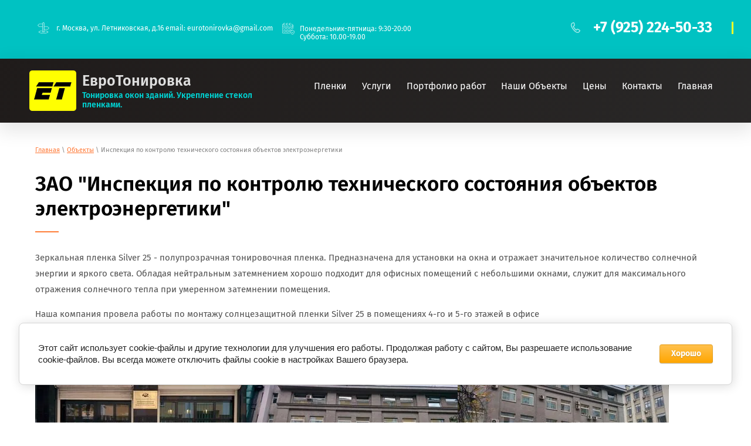

--- FILE ---
content_type: text/html; charset=utf-8
request_url: https://eurotonirovka.ru/tehinspektsya-ees
body_size: 9175
content:
 <!doctype html>
 
<html lang="ru">
	 
	<head>
		 
		<meta charset="utf-8">
		 
		<meta name="robots" content="all"/>
		 <title>Архитектурное тонирование фасадов зданий - Евротонировка</title> 
		<meta name="description" content="Тонировка окон в здании ЗАО &quot;Инспекция по контролю технического состояния объектов электроэнергетики&quot;">
		 
		<meta name="keywords" content="тонирование стекол зданий, тонировка окон, зеркальная тонировка, архитектурное тонирование, тонировка фасадов, зеркальнаЯ пленка на окна">
		 
		<meta name="SKYPE_TOOLBAR" content="SKYPE_TOOLBAR_PARSER_COMPATIBLE">
		<meta name="viewport" content="width=device-width, height=device-height, initial-scale=1.0, maximum-scale=1.0, user-scalable=no">
		 
		<meta name="msapplication-tap-highlight" content="no"/>
		 
		<meta name="format-detection" content="telephone=no">
		 
		<meta http-equiv="x-rim-auto-match" content="none">
		  
		<link rel="stylesheet" href="/g/css/styles_articles_tpl.css">
		 
		<link rel="stylesheet" href="/t/v183/images/css/styles.css">
		 
		<link rel="stylesheet" href="/t/v183/images/css/designblock.scss.css">
		 
		<link rel="stylesheet" href="/t/v183/images/css/s3_styles.scss.css">
		 
		<script src="/g/libs/jquery/1.10.2/jquery.min.js"></script>
		 
		<script src="/g/s3/misc/adaptiveimage/1.0.0/adaptiveimage.js"></script>
		 <meta name="yandex-verification" content="93790acaac2ed2ef" />
<meta name="google-site-verification" content="K9DW_3wwhNNXwFXdEUWW8Ya83B-kFFSjN_RIuGim2C0" />

            <!-- 46b9544ffa2e5e73c3c971fe2ede35a5 -->
            <script src='/shared/s3/js/lang/ru.js'></script>
            <script src='/shared/s3/js/common.min.js'></script>
        <link rel='stylesheet' type='text/css' href='/shared/s3/css/calendar.css' /><link rel='stylesheet' type='text/css' href='/shared/highslide-4.1.13/highslide.min.css'/>
<script type='text/javascript' src='/shared/highslide-4.1.13/highslide-full.packed.js'></script>
<script type='text/javascript'>
hs.graphicsDir = '/shared/highslide-4.1.13/graphics/';
hs.outlineType = null;
hs.showCredits = false;
hs.lang={cssDirection:'ltr',loadingText:'Загрузка...',loadingTitle:'Кликните чтобы отменить',focusTitle:'Нажмите чтобы перенести вперёд',fullExpandTitle:'Увеличить',fullExpandText:'Полноэкранный',previousText:'Предыдущий',previousTitle:'Назад (стрелка влево)',nextText:'Далее',nextTitle:'Далее (стрелка вправо)',moveTitle:'Передвинуть',moveText:'Передвинуть',closeText:'Закрыть',closeTitle:'Закрыть (Esc)',resizeTitle:'Восстановить размер',playText:'Слайд-шоу',playTitle:'Слайд-шоу (пробел)',pauseText:'Пауза',pauseTitle:'Приостановить слайд-шоу (пробел)',number:'Изображение %1/%2',restoreTitle:'Нажмите чтобы посмотреть картинку, используйте мышь для перетаскивания. Используйте клавиши вперёд и назад'};</script>
<link rel="icon" href="/favicon.ico" type="image/x-icon">

<!--s3_require-->
<link rel="stylesheet" href="/g/basestyle/1.0.1/cookie.message/cookie.message.css" type="text/css"/>
<link rel="stylesheet" href="/g/basestyle/1.0.1/cookie.message/cookie.message.orange.css" type="text/css"/>
<script type="text/javascript" src="/g/basestyle/1.0.1/cookie.message/cookie.message.js" async></script>
<!--/s3_require-->

		<link href="/g/s3/anketa2/1.0.0/css/jquery-ui.css" rel="stylesheet" type="text/css"/>
		 
		<script src="/g/libs/jqueryui/1.10.0/jquery-ui.min.js" type="text/javascript"></script>
		 		<script src="/g/s3/anketa2/1.0.0/js/jquery.ui.datepicker-ru.js"></script>
		 
		<link rel="stylesheet" href="/g/libs/jquery-popover/0.0.3/jquery.popover.css">
		 
		<script src="/g/libs/jquery-popover/0.0.3/jquery.popover.min.js" type="text/javascript"></script>
		 
		<script src="/g/s3/misc/form/1.2.0/s3.form.js" type="text/javascript"></script>
		 
		<link rel="stylesheet" href="/g/libs/photoswipe/4.1.0/photoswipe.css">
		 
		<link rel="stylesheet" href="/g/libs/photoswipe/4.1.0/default-skin/default-skin.css">
		 
		<script type="text/javascript" src="/g/libs/photoswipe/4.1.0/photoswipe.min.js"></script>
		 
		<script type="text/javascript" src="/g/libs/photoswipe/4.1.0/photoswipe-ui-default.min.js"></script>
		 
		<script src="/g/libs/jquery-bxslider/4.1.2/jquery.bxslider.min.js" type="text/javascript"></script>
		  
		<script type="text/javascript" src="/t/v183/images/js/main.js"></script>
		  
		<!--[if lt IE 10]> <script src="/g/libs/ie9-svg-gradient/0.0.1/ie9-svg-gradient.min.js"></script> <script src="/g/libs/jquery-placeholder/2.0.7/jquery.placeholder.min.js"></script> <script src="/g/libs/jquery-textshadow/0.0.1/jquery.textshadow.min.js"></script> <script src="/g/s3/misc/ie/0.0.1/ie.js"></script> <![endif]-->
		<!--[if lt IE 9]> <script src="/g/libs/html5shiv/html5.js"></script> <![endif]-->
		   
		 	</head>
	 
	<body>
		 
		<div class="wrapper editorElement layer-type-wrapper" >
			  <div class="side-panel side-panel-63 widget-type-side_panel editorElement layer-type-widget widget-32" data-layers="['widget-3':['tablet-landscape':'inSide','tablet-portrait':'inSide','mobile-landscape':'inSide','mobile-portrait':'inSide']]" data-phantom="0" data-position="left">
	<div class="side-panel-top">
		<div class="side-panel-button">
			<span class="side-panel-button-icon">
				<span class="side-panel-button-icon-line"></span>
				<span class="side-panel-button-icon-line"></span>
				<span class="side-panel-button-icon-line"></span>
			</span>
		</div>
		<div class="side-panel-top-inner" ></div>
	</div>
	<div class="side-panel-mask"></div>
	<div class="side-panel-content">
		<div class="side-panel-close"></div>		<div class="side-panel-content-inner"></div>
	</div>
</div>   
			<div class="editorElement layer-type-block ui-droppable block-7" >
				<div class="editorElement layer-type-block ui-droppable block-8" >
					<div class="layout column layout_19" >
						      <div class="address-19 widget-12 address-block contacts-block widget-type-contacts_address editorElement layer-type-widget">
        <div class="inner">
            <label class="cell-icon" for="tg19">
                <div class="icon"></div>
            </label>
            <input id="tg19" class="tgl-but" type="checkbox">
            <div class="block-body-drop">
                <div class="cell-text">
                    <div class="title"><div class="align-elem">Адрес:</div></div>
                    <div class="text_body">
                        <div class="align-elem">г. Москва, ул. Летниковская, д.16 email: eurotonirovka@gmail.com</div>
                    </div>
                </div>
            </div>
        </div>
    </div>
  
					</div>
					<div class="layout column layout_18" >
						  	<div class="schedule-18 widget-11 schedule-block contacts-block widget-type-contacts_schedule editorElement layer-type-widget">
		<div class="inner">
			<label class="cell-icon" for="tg-schedule-18">
				<div class="icon"></div>
			</label>
			<input id="tg-schedule-18" class="tgl-but" type="checkbox">
			<div class="block-body-drop">
				<div class="cell-text">
					<div class="title"><div class="align-elem">График работы:</div></div>
					<div class="text_body">
						<div class="align-elem">Понедельник-пятница: 9:30-20:00<br />
Суббота: 10.00-19.00</div>
					</div>
				</div>
			</div>
		</div>
	</div>
  
					</div>
					<div class="layout column layout_17" >
						  	<div class="phones-17 widget-10 phones-block contacts-block widget-type-contacts_phone editorElement layer-type-widget">
		<div class="inner">
			<label class="cell-icon" for="tg-phones-17">
				<div class="icon"></div>
			</label>
			<input id="tg-phones-17" class="tgl-but" type="checkbox">
			<div class="block-body-drop">
				<div class="cell-text">
					<div class="title"><div class="align-elem">Телефон:</div></div>
					<div class="text_body">
						<div class="align-elem">
															<div><a href="tel:+79252245033">+7 (925) 224-50-33</a></div>													</div>
					</div>
				</div>
			</div>
		</div>
	</div>
  
					</div>
				</div>
			</div>
			<div class="editorElement layer-type-block ui-droppable block-3" >
				<div class="editorElement layer-type-block ui-droppable block-2" >
					<div class="layout column layout_8" >
						<div class="editorElement layer-type-block ui-droppable block-4" >
							<div class="site-name-5 widget-2 widget-type-site_name editorElement layer-type-widget">
								 <a href="//eurotonirovka.ru"> 						 						 						<div class="sn-wrap">  
																	<div class="sn-logo">
										 
										<img src="/thumb/2/fm0SoQK4zTI9T_Dd9oyy8w/150r/d/logo_0.png" alt="">
										 
									</div>
																   
								<div class="sn-text">
									<div class="align-elem">
										ЕвроТонировка
									</div>
									<div class="site-description widget-4 widget-type-site_description editorElement layer-type-widget">
						 
										<div class="align-elem">
											Тонировка окон зданий. Укрепление стекол пленками.
										</div>
										 
									</div>
								</div>
								  
							</div>
							 </a> 
					</div>
					
				</div>
			</div>
			<div class="layout column layout_6" >
				<div class="widget-3 horizontal menu-6 wm-widget-menu widget-type-menu_horizontal editorElement layer-type-widget" data-screen-button="more" data-responsive-tl="button" data-responsive-tp="button" data-responsive-ml="columned" data-more-text="..." data-child-icons="0">
					 
					<div class="menu-button">
						Меню
					</div>
					 
					<div class="menu-scroll">
						   <ul><li class="menu-item"><a href="/plenki" ><span class="menu-item-text">Пленки</span></a><ul class="level-2"><li><a href="/zerkalnaya-solncezashchitnaya-plenka"  target="_blank">Зеркальная солнцезащитная пленка</a><ul class="level-3"><li><a href="/zerkalnaya-plenka-r-silver-0-silverout" >Зеркальная пленка R Silver 0 - SilverOut</a></li><li><a href="/zerkalnaya-plenka-r-silver-10" >Зеркальная пленка R Silver 10</a></li><li><a href="/zerkalnaya-plenka-r-silver-20" >Зеркальная пленка R Silver 20</a></li><li><a href="/zerkalnaya-plenka-r-silver-35" >Зеркальная пленка R Silver 35</a></li><li><a href="/zerkalnaya-plenka-r-silver-50" >Зеркальная пленка R Silver 50</a></li></ul></li><li><a href="/broneplenki" >Бронепленки</a><ul class="level-3"><li><a href="/broneplenka-sf-4mil" >Бронепленка SF 4Mil</a></li><li><a href="/broneplenka-sf-7mil" >Бронепленка SF 7Mil</a></li><li><a href="/broneplenka-sf-12mil" >Бронепленка SF 12Mil</a></li></ul></li><li><a href="/dekorativnye-matovye-plenki" >Декоративные матовые пленки</a><ul class="level-3"><li><a href="/matovaya-plenka-wm120" >Матовая пленка WM120</a></li><li><a href="/matovaya-plenka-matt-white" >Матовая пленка Matt white</a></li><li><a href="/plenka-blackout" >Пленка Blackout</a></li><li><a href="/plenka-whiteout" >Пленка WhiteOut</a></li></ul></li><li><a href="/atermalnye-plenki" >Атермальные пленки</a></li></ul></li><li class="menu-item"><a href="/uslugi3" ><span class="menu-item-text">Услуги</span></a><ul class="level-2"><li><a href="http://eurotonirovka.ru/deco" >Декорирование стекла</a></li><li><a href="http://eurotonirovka.ru/safety" >Безопасное остекление и защитные пленки</a></li><li><a href="http://eurotonirovka.ru/solncezashitnoe-osteklenie" >Солнцезащитное остекление и тонировка</a></li><li><a href="http://eurotonirovka.ru/energy" >Атермальная тонировка</a></li></ul></li><li class="menu-item"><a href="/portfolio-rabot" ><span class="menu-item-text">Портфолио работ</span></a><ul class="level-2"><li><a href="/oformlenie-peregorodok" >Оформление перегородок</a></li><li><a href="/zaschitnoe-osteklenie" >Защитное остекление</a></li><li><a href="/oformlenie-peregovornyh-komnat" >Оформление переговорных комнат</a></li><li><a href="/logotipy-iz-plenki" >Логотипы из пленки</a></li><li><a href="/shirokoformatnaya-pechat-na-plenke" >Широкоформатная печать на пленке</a></li><li><a href="/atermalnie-plenki" >Атермальные теплоотражающие пленки</a></li></ul></li><li class="menu-item"><a href="/ob-ekty-3" ><span class="menu-item-text">Наши Объекты</span></a></li><li class="menu-item"><a href="/price" ><span class="menu-item-text">Цены</span></a></li><li class="menu-item"><a href="/kontakty1" ><span class="menu-item-text">Контакты</span></a></li><li class="menu-item"><a href="http://eurotonirovka.ru" ><span class="menu-item-text">Главная</span></a></li></ul> 
					</div>
					 
				</div>
			</div>
		</div>
	</div>
	<div class="editorElement layer-type-block ui-droppable block-10" >
		<div class="editorElement layer-type-block ui-droppable block-36" >
			<div class="editorElement layer-type-block ui-droppable block-37" >
				 
<div class="widget-41 path widget-type-path editorElement layer-type-widget" data-url="/tehinspektsya-ees"><a href="/">Главная</a> \ <a href="/objekty">Объекты</a> \ Инспекция по контролю технического состояния объектов электроэнергетики</div> 
				<h1 class="h1 widget-42 widget-type-h1 editorElement layer-type-widget">
					ЗАО "Инспекция по контролю технического состояния объектов электроэнергетики"
				</h1>
				<article class="content-76 content widget-40 widget-type-content editorElement layer-type-widget">
<p>Зеркальная пленка Silver 25 - полупрозрачная тонировочная пленка. Предназначена для установки на окна и отражает значительное количество солнечной энергии и яркого света. Обладая нейтральным затемнением хорошо подходит для офисных помещений с небольшими окнами, служит для максимального отражения солнечного тепла при умеренном затемнении помещения.</p>
<p>Наша компания провела работы по монтажу солнцезащитной пленки Silver 25 в помещениях 4-го и 5-го этажей в офисе компании&nbsp;ЗАО&nbsp;&laquo;Техническая&nbsp;инспекция&nbsp;ЕЭС&raquo; по адресу Славянская площадь дом 2/5 стр 5. Объем зеркальной тонировки составил 98,5 м.кв.</p>
<p><a href="/thumb/2/-_NrH_0xf3dQw4kAT6Utfw/r/d/%D0%A2%D0%B5%D1%85%D0%B8%D1%81%D0%BF%D0%B5%D0%BA%D1%86%D0%B8%D1%8F_%D0%95%D0%AD%D0%A13.jpg" class="highslide" onclick="return hs.expand(this)"><img alt="Техиспекция ЕЭС3" height="266" src="/thumb/2/LfIbAPKh3RgADMFspP7NWQ/360r300/d/%D0%A2%D0%B5%D1%85%D0%B8%D1%81%D0%BF%D0%B5%D0%BA%D1%86%D0%B8%D1%8F_%D0%95%D0%AD%D0%A13.jpg" style="border-width: 0;" width="360" /></a><a href="/thumb/2/vozVn5reUlWJyeLPdP5JxA/r/d/%D0%A2%D0%B5%D1%85%D0%B8%D1%81%D0%BF%D0%B5%D0%BA%D1%86%D0%B8%D1%8F_%D0%95%D0%AD%D0%A12.jpg" class="highslide" onclick="return hs.expand(this)"><img alt="Техиспекция ЕЭС2" height="266" src="/thumb/2/wFwObqTEGPC1DJdBEW3wKQ/360r300/d/%D0%A2%D0%B5%D1%85%D0%B8%D1%81%D0%BF%D0%B5%D0%BA%D1%86%D0%B8%D1%8F_%D0%95%D0%AD%D0%A12.jpg" style="border-width: 0;" width="360" /></a><a href="/thumb/2/b-ELGu8wRASGj20KVsaJ6g/r/d/%D0%A2%D0%B5%D1%85%D0%B8%D1%81%D0%BF%D0%B5%D0%BA%D1%86%D0%B8%D1%8F_%D0%95%D0%AD%D0%A11.jpg" class="highslide" onclick="return hs.expand(this)"><img alt="Техиспекция ЕЭС1" height="266" src="/thumb/2/TelgpxHykd6su8oJ7kdJhw/360r300/d/%D0%A2%D0%B5%D1%85%D0%B8%D1%81%D0%BF%D0%B5%D0%BA%D1%86%D0%B8%D1%8F_%D0%95%D0%AD%D0%A11.jpg" style="border-width: 0;" width="360" /></a></p>


</article>
			</div>
		</div>
				<div class="editorElement layer-type-block ui-droppable block-12" >
						<div class="layout column layout_25" >
				  
		
	<div class="editable_block-25 widget-14 editorElement layer-type-widget">
		<div class="header"><div class="align-elem">Матовая плёнка для офиса</div></div>		<div class="body">
																												<div class="image">
								<div class="item-label"><div class="align-elem">Акция</div></div>
								<a href="https://eurotonirovka.ru/matovaya-plenka">									<span class="img-convert img-cover">
																																																																																							<img src="/thumb/2/oulfG3kR7noqORTz4KKbKA/840r/d/matovaya_plenka_s_poloskami_west_plaza.jpg" alt="Матовая плёнка для офиса">
																			</span>
								</a>								<div class="image-inner">
																																				</div>
							</div>
						
																											<div class="title"><div class="align-elem">Оклейка декоративной пленкой. Доставка и установка. Все включено!</div></div>
																																											<div class="price">
							<span class="price-inner">
								                                									<span class="price-value"><span class="align-elem">от 2250 ₽ с пленкой и установкой</span></span>
									<span class="price-currency"><span class="align-elem"></span></span>
															</span>
						</div>
																											<div class="more"><a  data-api-type="popup-form" data-api-url="/-/x-api/v1/public/?method=form/postform&param[form_id]=13956300&param[tpl]=wm.form.popup.tpl&placeholder=placeholder&tit_en=1&sh_err_msg=0&ic_en=0&u_s=/users" data-wr-class="popover-wrap-14" href="https://eurotonirovka.ru/matovaya-plenka"><span class="align-elem">Заказать</span></a></div>
												
		</div>
	</div>

  
			</div>
										<div class="layout column layout_64" >
					  	    
    
    
    
        
    		<div class="blocklist blocklist-64 widget-39 horizontal_mode widget-type-block_list editorElement layer-type-widget" data-slider="0,0,0,0,0" data-swipe="0,0,0,0,0" data-setting-mode="horizontal" data-setting-pause="4000" data-setting-auto="1" data-setting-controls="1,1,1,1,1" data-setting-pager="1,1,1,1,1" data-setting-pager_selector=".blocklist-64 .pager-wrap" data-setting-prev_selector=".blocklist-64 .prev" data-setting-next_selector=".blocklist-64 .next" data-setting-count="3,3,3,3,3" data-setting-columns="2,2,2,2,2" data-setting-move="" data-setting-prev_text="" data-setting-next_text="" data-setting-auto_controls_selector=".blocklist-64 .auto_controls" data-setting-auto_controls="0,0,0,0,0" data-setting-autoControlsCombine="0" data_photo_swipe="0" item_id="64" data-setting-vertical_aligner="none">

            				<div class="header">
					<div class="header_text"><div class="align-elem">Наши новые работы</div></div>
                    
				</div>
                        			<div class="body-outer" data-columns="0,0,0,0,0">
				<div class="body">
					<div class="swipe-shadow-left"></div>
					<div class="swipe-shadow-right"></div>
					<div class="list"><div class="item-outer"><div class="item"><div class="image"><span class="img-convert img-cover"><img src="/thumb/2/NGVcJ3920I8ii3su32TJOQ/1460r/d/matovye_poloski_iz_plenki_urban_forum_2ya_brestkaya_dom_6_3.jpg" alt="Декоративная матовая пленка"></span><div class="image-inner"></div></div></div></div><div class="item-outer"><div class="item"><div class="image"><span class="img-convert img-cover"><img src="/thumb/2/BaK1BRTNAOy1lIOarqynEQ/1460r/d/plenka_gradient_s_logotipom_sadovaya_galereya_20241011_133037959.jpg" alt="Пленка белый Градиент"></span><div class="image-inner"></div></div></div></div><div class="item-outer"><div class="item"><div class="image"><span class="img-convert img-cover"><img src="/thumb/2/x_UYBzH8Gtg9zpaL7ksDLQ/1460r/d/pechat_na_plenke_orajet3640-1-20230410_124340_lmcr12.jpg" alt="Декорирование стекол в офисе"></span><div class="image-inner"></div></div></div></div><div class="item-outer"><div class="item"><div class="image"><span class="img-convert img-cover"><img src="/thumb/2/-hVJ96ndx8ExWxKWuKe44A/1460r/d/broneplenka_a1-2.jpg" alt="Защитная бронепленка для окон"></span><div class="image-inner"></div></div></div></div></div>
				</div>
			</div>
                                			<div class="controls">
				<span class="prev"></span>
				<span class="next"></span>
			</div>
            
			<div class="bx-pager-wrap">
				<div class="bx-auto_controls">
                            			<div class="auto_controls"></div>
            
                            			<div class="pager-wrap"></div>
            
				</div>
			</div>

		</div>

        
      
				</div>
					</div>
			</div>
		<div class="editorElement layer-type-block ui-droppable block-26" >
		<div class="editorElement layer-type-block ui-droppable block-27" >
			<div class="layout column layout_60" >
				<nav class="menu-columns-wrap menuColumns menu-col-60 widget-30 wm-widget-menu widget-type-menu_columns editorElement layer-type-widget" data-columns="3,4,3,2,1" data-has_delimiters="0,0">
					    <ul class="menu-columns-items"><li class="menu-item"><a href="/plenki" ><span class="menu-item-text">Пленки</span></a><ul class="level-2"><li><a href="/zerkalnaya-solncezashchitnaya-plenka"  target="_blank">Зеркальная солнцезащитная пленка</a><ul class="level-3"><li><a href="/zerkalnaya-plenka-r-silver-0-silverout" >Зеркальная пленка R Silver 0 - SilverOut</a></li><li><a href="/zerkalnaya-plenka-r-silver-10" >Зеркальная пленка R Silver 10</a></li><li><a href="/zerkalnaya-plenka-r-silver-20" >Зеркальная пленка R Silver 20</a></li><li><a href="/zerkalnaya-plenka-r-silver-35" >Зеркальная пленка R Silver 35</a></li><li><a href="/zerkalnaya-plenka-r-silver-50" >Зеркальная пленка R Silver 50</a></li></ul></li><li><a href="/broneplenki" >Бронепленки</a><ul class="level-3"><li><a href="/broneplenka-sf-4mil" >Бронепленка SF 4Mil</a></li><li><a href="/broneplenka-sf-7mil" >Бронепленка SF 7Mil</a></li><li><a href="/broneplenka-sf-12mil" >Бронепленка SF 12Mil</a></li></ul></li><li><a href="/dekorativnye-matovye-plenki" >Декоративные матовые пленки</a><ul class="level-3"><li><a href="/matovaya-plenka-wm120" >Матовая пленка WM120</a></li><li><a href="/matovaya-plenka-matt-white" >Матовая пленка Matt white</a></li><li><a href="/plenka-blackout" >Пленка Blackout</a></li><li><a href="/plenka-whiteout" >Пленка WhiteOut</a></li></ul></li><li><a href="/atermalnye-plenki" >Атермальные пленки</a></li></ul></li><li class="menu-item"><a href="/uslugi3" ><span class="menu-item-text">Услуги</span></a><ul class="level-2"><li><a href="http://eurotonirovka.ru/deco" >Декорирование стекла</a></li><li><a href="http://eurotonirovka.ru/safety" >Безопасное остекление и защитные пленки</a></li><li><a href="http://eurotonirovka.ru/solncezashitnoe-osteklenie" >Солнцезащитное остекление и тонировка</a></li><li><a href="http://eurotonirovka.ru/energy" >Атермальная тонировка</a></li></ul></li><li class="menu-item"><a href="/portfolio-rabot" ><span class="menu-item-text">Портфолио работ</span></a><ul class="level-2"><li><a href="/oformlenie-peregorodok" >Оформление перегородок</a></li><li><a href="/zaschitnoe-osteklenie" >Защитное остекление</a></li><li><a href="/oformlenie-peregovornyh-komnat" >Оформление переговорных комнат</a></li><li><a href="/logotipy-iz-plenki" >Логотипы из пленки</a></li><li><a href="/shirokoformatnaya-pechat-na-plenke" >Широкоформатная печать на пленке</a></li><li><a href="/atermalnie-plenki" >Атермальные теплоотражающие пленки</a></li></ul></li><li class="menu-item"><a href="/ob-ekty-3" ><span class="menu-item-text">Наши Объекты</span></a></li><li class="menu-item"><a href="/price" ><span class="menu-item-text">Цены</span></a></li><li class="menu-item"><a href="/kontakty1" ><span class="menu-item-text">Контакты</span></a></li><li class="menu-item"><a href="http://eurotonirovka.ru" ><span class="menu-item-text">Главная</span></a></li></ul> 
					<div class="menu-columns-content"></div>
					 
				</nav>
			</div>
			<div class="layout column layout_48" >
				<div class="editorElement layer-type-block ui-droppable block-28" >
					  	<div class="phones-50 widget-22 phones-block contacts-block widget-type-contacts_phone editorElement layer-type-widget">
		<div class="inner">
			<label class="cell-icon" for="tg-phones-50">
				<div class="icon"></div>
			</label>
			<input id="tg-phones-50" class="tgl-but" type="checkbox">
			<div class="block-body-drop">
				<div class="cell-text">
					<div class="title"><div class="align-elem">Телефон:</div></div>
					<div class="text_body">
						<div class="align-elem">
															<div><a href="tel:+79252245033">+7 (925) 224-50-33</a></div>													</div>
					</div>
				</div>
			</div>
		</div>
	</div>
    	<div class="email-49 widget-21 email-block contacts-block widget-type-contacts_email editorElement layer-type-widget">
		<div class="inner">
			<label class="cell-icon" for="tg-email-49">
				<div class="icon"></div>
			</label>
			<input id="tg-email-49" class="tgl-but" type="checkbox">
			<div class="block-body-drop">
				<div class="cell-text">
					<div class="title"><div class="align-elem">Email:</div></div>
					<div class="text_body">
						<div class="align-elem"><a href="mailto:eurotonirovka@gmail.com">eurotonirovka@gmail.com</a></div>
					</div>
				</div>
			</div>
		</div>
	</div>
        <div class="address-51 widget-23 address-block contacts-block widget-type-contacts_address editorElement layer-type-widget">
        <div class="inner">
            <label class="cell-icon" for="tg51">
                <div class="icon"></div>
            </label>
            <input id="tg51" class="tgl-but" type="checkbox">
            <div class="block-body-drop">
                <div class="cell-text">
                    <div class="title"><div class="align-elem">Адрес:</div></div>
                    <div class="text_body">
                        <div class="align-elem">г. Москва, ул. Летниковская, д.16</div>
                    </div>
                </div>
            </div>
        </div>
    </div>
  
				</div>
			</div>
		</div>
		              <div class="up-46 widget-20 up_button widget-type-button_up editorElement layer-type-widget" data-speed="900">
			<div class="icon"></div>
		</div>          
		<div class="editorElement layer-type-block ui-droppable block-30" >
			<div class="layout column layout_62" >
				<div class="editorElement layer-type-block ui-droppable block-31" >
					<div class="widget-31 widgetsocial-61 widget-type-social_links editorElement layer-type-widget">
						 <div class="soc-header"><div class="align-elem">Мы в социальных сетях:</div></div><div class="soc-content">  <div class="soc-item youtube"><a href="https://www.youtube.com/channel/UCv5GmvIAYddIVE05fvOHQ-Q" class="soc" target="_blank"><span class="wg-soc-icon"></span></a></div><div class="soc-item ins"><a href="https://www.instagram.com/eurotonirovka/" class="soc" target="_blank"><span class="wg-soc-icon"></span></a></div><div class="soc-item whatsapp"><a href="https://wa.me/+79252245033" class="soc" target="_blank"><span class="wg-soc-icon"></span></a></div></div>
	</div>
	<div class="site-copyright widget-29 widget-type-site_copyright editorElement layer-type-widget">
		 
		<div class="align-elem">
			 			 <p><a href="/users/agreement">Пользовательское соглашение</a>        <a href="/politika-konfidencialnosti">Политика конфиденциальности</a></p>
			Copyright © 2010 - 2025 <br>Все материалы данного сайта размещены на нём исключительно в информационных целях и ни при каких условиях не являются публичной офертой.
	
		 
	</div>
</div>
</div>
<div class="layout column layout_58" >
	<div class="site-counters widget-28 widget-type-site_counters editorElement layer-type-widget">
		 <!-- Yandex.Metrika counter -->
<script type="text/javascript" >
    (function (d, w, c) {
        (w[c] = w[c] || []).push(function() {
            try {
                w.yaCounter47008158 = new Ya.Metrika({
                    id:47008158,
                    clickmap:true,
                    trackLinks:true,
                    accurateTrackBounce:true
                });
            } catch(e) { }
        });

        var n = d.getElementsByTagName("script")[0],
            s = d.createElement("script"),
            f = function () { n.parentNode.insertBefore(s, n); };
        s.type = "text/javascript";
        s.async = true;
        s.src = "https://mc.yandex.ru/metrika/watch.js";

        if (w.opera == "[object Opera]") {
            d.addEventListener("DOMContentLoaded", f, false);
        } else { f(); }
    })(document, window, "yandex_metrika_callbacks");
</script>
<noscript><div><img src="https://mc.yandex.ru/watch/47008158" style="position:absolute; left:-9999px;" alt="" /></div></noscript>
<!-- /Yandex.Metrika counter -->
<!--__INFO2026-01-20 01:03:16INFO__-->
 
	</div>
</div>

</div>
</div>
</div>
<link rel="stylesheet" href="/t/v183/images/css/site_addons.scss.css">

<!-- assets.bottom -->
<!-- </noscript></script></style> -->
<script src="/my/s3/js/site.min.js?1768462484" ></script>
<script src="https://cp.onicon.ru/loader/5411330f72d22c7f1b0000c7.js" data-auto async></script>
<script >/*<![CDATA[*/
var megacounter_key="7364867dd6035387eee0c6eba43370fb";
(function(d){
    var s = d.createElement("script");
    s.src = "//counter.megagroup.ru/loader.js?"+new Date().getTime();
    s.async = true;
    d.getElementsByTagName("head")[0].appendChild(s);
})(document);
/*]]>*/</script>


					<!--noindex-->
		<div id="s3-cookie-message" class="s3-cookie-message-wrap">
			<div class="s3-cookie-message">
				<div class="s3-cookie-message__text">
					Этот сайт использует cookie-файлы и другие технологии для улучшения его работы. Продолжая работу с сайтом, Вы разрешаете использование cookie-файлов. Вы всегда можете отключить файлы cookie в настройках Вашего браузера.
				</div>
				<div class="s3-cookie-message__btn">
					<div id="s3-cookie-message__btn" class="g-button">
						Хорошо
					</div>
				</div>
			</div>
		</div>
		<!--/noindex-->
	
<script >/*<![CDATA[*/
$ite.start({"sid":795104,"vid":798781,"aid":904791,"stid":4,"cp":21,"active":true,"domain":"eurotonirovka.ru","lang":"ru","trusted":false,"debug":false,"captcha":3});
/*]]>*/</script>
<!-- /assets.bottom -->
</body>
 
</html>

--- FILE ---
content_type: text/css
request_url: https://eurotonirovka.ru/t/v183/images/css/styles.css
body_size: 46577
content:
@import "fonts.css";
html{font-family:sans-serif;-ms-text-size-adjust:100%;-webkit-text-size-adjust:100%;}body{margin:0;background: #fff;-webkit-font-smoothing:antialiased;-moz-osx-font-smoothing:grayscale;}body::before{content:""; height: 1px; display: block; margin-top: -1px;}article,aside,details,figcaption,figure,footer,header,hgroup,main,menu,nav,section,summary{display:block}audio,canvas,progress,video{display:inline-block;vertical-align:baseline}audio:not([controls]){display:none;height:0}[hidden],template{display:none}a{background-color:transparent;color:inherit;}a:active,a:hover{outline:0}abbr[title]{border-bottom:1px dotted}b,strong{font-weight:bold}dfn{font-style:italic}h1{margin: 0; font-size: inherit; font-weight: inherit;}mark{background:#ff0;color:#000}small{font-size:80%}sub,sup{font-size:75%;line-height:0;position:relative;vertical-align:baseline}sup{top:-0.5em}sub{bottom:-0.25em}img{border:0}svg:not(:root){overflow:hidden}figure{margin:1em 40px}hr{box-sizing:content-box;height:0}pre{overflow:auto}code,kbd,pre,samp{font-family:monospace,monospace;font-size:1em}button,input,optgroup,select,textarea{color:#000;font:inherit;margin:0}button{overflow:visible}button,select{text-transform:none}button,html input[type="button"],input[type="reset"],input[type="submit"]{-webkit-appearance:button;cursor:pointer}button[disabled],html input[disabled]{cursor:default}button::-moz-focus-inner,input::-moz-focus-inner{border:0;padding:0}input{line-height:normal}input[type="checkbox"],input[type="radio"]{box-sizing:border-box;padding:0}input[type="number"]::-webkit-inner-spin-button,input[type="number"]::-webkit-outer-spin-button{height:auto}input[type="search"]{-webkit-appearance:textfield;box-sizing:content-box}input[type="search"]::-webkit-search-cancel-button,input[type="search"]::-webkit-search-decoration{-webkit-appearance:none}fieldset{border:1px solid silver;margin:0 2px;padding:.35em .625em .75em}legend{border:0;padding:0}textarea{overflow:auto}optgroup{font-weight:bold}table{border-collapse:collapse;border-spacing:0}
body.noscroll {overflow: hidden !important;}
.removed, .hidden { display: none !important;}
.editorElement, .layout {
	box-sizing: border-box;
	padding-top: .02px;
	padding-bottom: .02px;
}
.editorElement { word-wrap: break-word; overflow-wrap: break-word;}
.vertical-middle {white-space: nowrap;}
.vertical-middle>* {white-space: normal;display: inline-block;vertical-align: middle;}
.vertical-middle::after {height: 100%;width: 0;display: inline-block;vertical-align: middle;content: "";}
.wrapper {margin: 0 auto;height: auto !important;height: 100%;min-height: 100%;min-height: 100vh;overflow: hidden;max-width: 100%;}
.wrapper > * { max-width: 100%; }
.editorElement .removed+.delimiter, .editorElement .delimiter:first-child {display: none;}
.wm-input-default {border: none; background: none; padding: 0;}
/* tooltip */
@keyframes show_hide {
	0% { left:85%; opacity: 0; width: auto; height: auto; padding: 5px 10px; font-size: 12px;}
	20% { left: 100%; opacity: 1; width: auto; height: auto; padding: 5px 10px; font-size: 12px;}
	100% { left: 100%; opacity: 1; width: auto; height: auto; padding: 5px 10px; font-size: 12px;}
}
@keyframes show_hide_after {
	0% {width: 5px; height: 5px;}
	100% {width: 5px; height: 5px;}
}
/* tooltip for horizontal */
@keyframes horizontal_show_hide {
	0% { top:95%; opacity: 0; width: 100%; height: auto; padding: 5px 10px; font-size: 12px;}
	20% { top: 100%; opacity: 1; width: 100%; height: auto; padding: 5px 10px; font-size: 12px;}
	100% { top: 100%; opacity: 1; width: 100%; height: auto; padding: 5px 10px; font-size: 12px;}
}
.wm-tooltip {display: none;position: absolute;z-index:100;top: 100%;left: 0;background: #FBFDDD;color: #CA3841;padding: 5px 10px;border-radius: 3px;box-shadow: 1px 2px 3px rgba(0,0,0,.3); white-space: normal; box-sizing: border-box;}
.wm-tooltip::after {content: "";font-size: 0;background: inherit;width: 5px;height: 5px;position: absolute;top: 0;left: 50%;margin: -2px 0 0;box-shadow: 0 1px 0 rgba(0,0,0,.1), 0 2px 0 rgba(0,0,0,.1);transform: rotate(45deg);}
.error .wm-tooltip {display: block;padding: 0;font-size: 0;animation: horizontal_show_hide 4s;}
.error .wm-tooltip::after {left:50%; top:0; margin: -2px 0 0; box-shadow: 0 -1px 0 rgba(0,0,0,.1), 0 -2px 0 rgba(0,0,0,.1); width: 0;height: 0;animation: show_hide_after 4s;}
.horizontal_mode .wm-tooltip {top: 100%; left: 0; width: 100%; white-space: normal; margin: 5px 0 0; text-align: center;}
.horizontal_mode .wm-tooltip::after {left: 50%; top: 0; margin: -2px 0 0; box-shadow: 0 -1px 0 rgba(0,0,0,.1), 0 -2px 0 rgba(0,0,0,.1);}
.error .horizontal_mode .wm-tooltip, .horizontal_mode .error .wm-tooltip {animation: horizontal_show_hide 4s;}
@media all and (max-width: 960px) {
	.wm-tooltip {top: 100%; left: 0; width: 100%; white-space: normal; margin: 5px 0 0; text-align: center;}
	.wm-tooltip::after {left: 50%; top: 0; margin: -2px 0 0; box-shadow: 0 -1px 0 rgba(0,0,0,.1), 0 -2px 0 rgba(0,0,0,.1);}
	.error .wm-tooltip {animation: horizontal_show_hide 4s;}
}
table.table0 td, table.table1 td, table.table2 td, table.table2 th {
	padding:5px;
	border:1px solid #dedede;
	vertical-align:top;
}
table.table0 td { border:none; }
table.table2 th {
	padding:8px 5px;
	background:#eb3c3c;
	border:1px solid #dedede;
	font-weight:normal;
	text-align:left;
	color:#fff;
}
.for-mobile-view { overflow: auto; }
.side-panel,
.side-panel-button,
.side-panel-mask,
.side-panel-content { display: none;}

.align-elem{
	flex-grow:1;
	max-width:100%;
}

html.mobile div{
	background-attachment: scroll;
}

.ui-datepicker {font-size: 14px !important; z-index: 999999 !important;}
.wm-video {position: absolute; z-index: 0; top: 0; left: 0; right: 0; bottom: 0; overflow: hidden; width: 100%; height: 100%;}
.wm-video video {max-width: 100%; min-width: 100%; min-height: 100%; position: absolute; top: 50%; left: 50%; transform: translate(-50%, -50%);}
.wm-video.vertical video {max-width: none; max-height: 100%;}
body { background: #ffffff; font-family: Fira Sans, sans-serif;}
.wrapper { position: relative; font-family: Fira Sans, sans-serif; color: #000000; font-style: normal; line-height: 1.2; letter-spacing: 0; text-transform: none; text-decoration: none; font-size: 12px; background: repeating-linear-gradient(110deg,#1f1b1a 0%,#303030 100%); -webkit-border-radius: none; -moz-border-radius: none; border-radius: none; display: block; -webkit-flex-direction: column; -moz-flex-direction: column; flex-direction: column;}
.wrapper:hover, 
.wrapper.hover, 
.wrapper.active { border: none;}
.block-3 { margin: 0; position: relative; top: 0; left: 0; width: auto; min-height: 93px; max-width: 100%; z-index: 5; text-align: left; display: block; -webkit-flex-direction: column; -moz-flex-direction: column; flex-direction: column; padding-left: 0; padding-right: 0; right: 0; -webkit-border-radius: 999px; -moz-border-radius: 999px; border-radius: 999px; text-decoration: none;}
.block-2 .layout_6 { -webkit-flex: 1 0 0px; -moz-flex: 1 0 0px; flex: 1 0 0px; display: -webkit-flex; display: flex; -webkit-flex-direction: column; -moz-flex-direction: column; flex-direction: column;}
.block-2 .layout_8 { display: -webkit-flex; display: flex; -webkit-flex-direction: column; -moz-flex-direction: column; flex-direction: column;}
.block-2 { margin: 0; border: none; position: relative; top: 0; left: 0; width: auto; min-height: 90px; max-width: 100%; z-index: 2; text-align: center; -webkit-box-shadow: 0px 10px 30px  4px rgba(0,0,0,0.1); -moz-box-shadow: 0px 10px 30px  4px rgba(0,0,0,0.1); box-shadow: 0px 10px 30px  4px rgba(0,0,0,0.1); -webkit-border-radius: none; -moz-border-radius: none; border-radius: none; right: 0; display: -webkit-flex; display: flex; -webkit-flex-direction: row; -moz-flex-direction: row; flex-direction: row; -webkit-justify-content: center; -moz-justify-content: center; justify-content: center; padding-left: 50px; padding-right: 50px; text-decoration: none;}
.widget-3 { margin: 23px 0 auto; position: relative; top: 0; left: 0; z-index: 2; text-align: right; padding-right: 2px; padding-left: 2px; box-sizing: border-box; display: -webkit-flex; display: flex; width: auto; -webkit-justify-content: flex-end; -moz-justify-content: flex-end; justify-content: flex-end; right: 0;}
.menu-6 .menu-scroll > ul ul > li > a .has-child-icon { position: absolute; top: 50%; right: 0; margin-top: -6px; margin-right: 5px; width: 12px; min-height: 12px; background: #000000;}
.menu-6 .menu-button { box-sizing: border-box; display: none; position: absolute; left: 100%; top: 0; width: 50px; min-height: 50px; padding: 10px 15px; background: #333; color: #fff; font-size: 17px;}
.menu-6 .menu-scroll { display: -webkit-flex; display: flex; width: 100%; -webkit-justify-content: inherit; -moz-justify-content: inherit; justify-content: inherit;}
.menu-6 .menu-scroll > ul { padding: 0; margin: 0; list-style: none; box-sizing: border-box; display: -webkit-flex; display: flex; flex-flow: row wrap; width: 100%; -webkit-justify-content: inherit; -moz-justify-content: inherit; justify-content: inherit; -webkit-align-items: flex-start; -moz-align-items: flex-start; align-items: flex-start;}
.menu-6 .menu-scroll > ul > li.home-button > a { padding: 5px 15px; margin: 2px; cursor: pointer; display: -webkit-flex; display: flex; background: url("../images/wm_menu_home.png") left 50% top 50% no-repeat; box-sizing: border-box; text-decoration: none; color: #000; font-size: 0; line-height: 1.4; -webkit-align-items: center; -moz-align-items: center; align-items: center;}
.menu-6 .menu-scroll > ul > li.delimiter { margin: auto 2px; -webkit-border-radius: 10px; -moz-border-radius: 10px; border-radius: 10px; height: 0; width: 10px; min-height: 10px; background: #d6d6d6; box-sizing: border-box;}
.menu-6 .menu-scroll > ul > li.menu-item { padding: 0; margin: 0; display: -webkit-flex; display: flex; -webkit-flex: 0 1 auto; -moz-flex: 0 1 auto; flex: 0 1 auto; box-sizing: border-box; position: relative;}
.menu-6 .menu-scroll > ul ul { padding: 10px 12px; margin: 5px 0 0; border: none; position: absolute; top: 100%; left: 0; background: #ffffff; list-style: none; width: 230px; display: none; z-index: 10; box-sizing: border-box; text-align: left; -webkit-border-radius: 10px; -moz-border-radius: 10px; border-radius: 10px; -webkit-box-shadow: 0px 7px 19px  3px rgba(0,0,0,0.1); -moz-box-shadow: 0px 7px 19px  3px rgba(0,0,0,0.1); box-shadow: 0px 7px 19px  3px rgba(0,0,0,0.1);}
.menu-6 .menu-scroll > ul ul > li { padding: 0; margin: 0; display: block; position: relative;}
.menu-6 .menu-scroll > ul ul > li > a { padding: 10px; border: none; cursor: pointer; display: block; background: none transparent; -webkit-border-radius: none; -moz-border-radius: none; border-radius: none; box-sizing: border-box; text-decoration: none; color: #585858; font-size: 13px; line-height: 1.4; position: relative; font-style: normal; letter-spacing: 0; text-transform: none; -webkit-box-shadow: 0 0 0 transparent; -moz-box-shadow: 0 0 0 transparent; box-shadow: 0 0 0 transparent;}
.menu-6 .menu-scroll > ul ul > li > a:hover, 
.menu-6 .menu-scroll > ul ul > li > a.hover, 
.menu-6 .menu-scroll > ul ul > li > a.active { padding-right: 15px; background: url("../images/line.svg") right 5px top 50% / 3px no-repeat #ffffff; -webkit-border-radius: 10px; -moz-border-radius: 10px; border-radius: 10px; color: #1f1b1a; -webkit-box-shadow: 0px 3px 4px  2px rgba(0,0,0,0.1); -moz-box-shadow: 0px 3px 4px  2px rgba(0,0,0,0.1); box-shadow: 0px 3px 4px  2px rgba(0,0,0,0.1);}
.menu-6 .menu-scroll > ul ul > li > a:active, 
.menu-6 .menu-scroll > ul ul > li > a.active { padding-right: 10px;}
.menu-6 .menu-scroll > ul ul > li.delimiter { box-sizing: border-box; margin-top: 3px; margin-bottom: 3px; min-height: 2px; height: auto; width: auto; background: #999999;}
.menu-6 .menu-scroll > ul > li.menu-item ul li.delimiter:first-child { display: none;}
.menu-6 .menu-scroll > ul ul ul { position: absolute; left: 100%; top: 0;}
.menu-6 .menu-scroll > ul > li.menu-item > a { padding: 10px; margin: 2px; border: 1px solid rgba(0,0,0,0); cursor: pointer; display: -webkit-flex; display: flex; -webkit-flex-direction: row; -moz-flex-direction: row; flex-direction: row; box-sizing: border-box; text-decoration: none; color: #ffffff; font-size: 16px; line-height: 1.4; -webkit-align-items: center; -moz-align-items: center; align-items: center; width: 100%; position: relative; font-style: normal; letter-spacing: 0; -webkit-justify-content: flex-start; -moz-justify-content: flex-start; justify-content: flex-start; text-align: left; text-transform: none; -webkit-border-radius: 10px; -moz-border-radius: 10px; border-radius: 10px;}
.menu-6 .menu-scroll > ul > li.menu-item > a:hover, 
.menu-6 .menu-scroll > ul > li.menu-item > a.hover, 
.menu-6 .menu-scroll > ul > li.menu-item > a.active { border: 1px solid rgba(0,0,0,0.1); color: #00c2c2;}
.menu-6 .menu-scroll > ul > li.menu-item > a .has-child-icon { position: absolute; top: 50%; right: 0; margin-top: -6px; margin-right: 5px; width: 12px; min-height: 12px; background: #000000;}
.menu-6 .menu-scroll > ul > li.menu-item > a .menu-item-image { box-sizing: border-box; display: -webkit-flex; display: flex; -webkit-flex-shrink: 0; -moz-flex-shrink: 0; flex-shrink: 0; margin-right: 5px; font-size: 0; line-height: 0; text-align: center; -webkit-justify-content: center; -moz-justify-content: center; justify-content: center; min-height: 40px; width: 40px; overflow: hidden;}
.menu-6 .menu-scroll > ul > li.menu-item > a .img-convert { margin: auto; box-sizing: border-box; width: 40px; height: 40px; -webkit-justify-content: center; -moz-justify-content: center; justify-content: center; -webkit-align-items: center; -moz-align-items: center; align-items: center; display: -webkit-inline-flex; display: inline-flex; overflow: hidden;}
.menu-6 .menu-scroll > ul > li.menu-item > a img { box-sizing: border-box; max-width: 100%; height: auto; width: auto; vertical-align: middle; border: none; display: -webkit-flex; display: flex;}
.menu-6 .menu-scroll > ul > li.menu-item > a .menu-item-text { box-sizing: border-box; -webkit-flex-grow: 1; -moz-flex-grow: 1; flex-grow: 1;}
.menu-6 .menu-scroll > ul > li.home-button { box-sizing: border-box; display: -webkit-flex; display: flex;}
.menu-6 .menu-scroll > ul > li.more-button { display: none; margin-left: auto; position: relative;}
.menu-6 .menu-scroll > ul > li.more-button > a { padding: 5px 10px; margin: 2px 0 2px 2px; border: none; cursor: pointer; display: -webkit-flex; display: flex; background: #1f1b1a; box-sizing: border-box; text-decoration: none; color: #fff; font-size: 16px; line-height: 1.4; -webkit-align-items: center; -moz-align-items: center; align-items: center; font-style: normal; letter-spacing: 0; -webkit-justify-content: normal; -moz-justify-content: normal; justify-content: normal; text-transform: none; -webkit-border-radius: 10px; -moz-border-radius: 10px; border-radius: 10px;}
.menu-6 .menu-scroll > ul > li.more-button > ul { left: auto; right: 0;}
.menu-6 .menu-scroll > ul > li.more-button.disabled { display: none;}
.menu-6 .menu-scroll > ul > li.more-button .menu-item-image { display: none;}
.block-4 { margin: 20px 0 auto; position: relative; top: 0; left: 0; width: 426px; min-height: 0; z-index: 1; display: block; -webkit-flex-direction: column; -moz-flex-direction: column; flex-direction: column; text-decoration: none; right: 0;}
.widget-2 { margin: 0; position: relative; top: 0; left: 0; z-index: 2; text-align: left; box-sizing: border-box; width: auto; min-height: 24px; font-size: 25px; right: 0;}
.site-name-5 .sn-wrap { display: -webkit-flex; display: flex; flex-flow: column nowrap;}
.site-name-5 .sn-logo { box-sizing: border-box; -webkit-flex-shrink: 0; -moz-flex-shrink: 0; flex-shrink: 0; max-width: 100%;}
.site-name-5 img { box-sizing: border-box; display: block; max-width: 100%; border: none;}
.site-name-5 .sn-text { box-sizing: border-box; display: -webkit-flex; display: flex; color: #dedede; -webkit-justify-content: normal; -moz-justify-content: normal; justify-content: normal; text-decoration: none; font-weight: 600;}
.site-name-5 a { text-decoration: none; outline: none;}
.widget-4 { margin: 2px 0 0; position: relative; top: 0; left: 0; z-index: 1; color: #00d1d1; text-align: left; text-decoration: none; font-size: 14px; box-sizing: border-box; display: -webkit-flex; display: flex; width: auto; -webkit-justify-content: flex-start; -moz-justify-content: flex-start; justify-content: flex-start; right: 0; -webkit-align-items: flex-start; -moz-align-items: flex-start; align-items: flex-start;}
.block-7 { margin: 0; border: none; position: relative; top: 0; left: 0; width: auto; min-height: 0; max-width: 100%; background: #00c2c2; z-index: 4; text-align: left; right: 0; -webkit-border-radius: none; -moz-border-radius: none; border-radius: none; display: block; -webkit-flex-direction: column; -moz-flex-direction: column; flex-direction: column; -webkit-justify-content: normal; -moz-justify-content: normal; justify-content: normal;}
.block-8 .layout_17 { display: -webkit-flex; display: flex; -webkit-flex-direction: column; -moz-flex-direction: column; flex-direction: column;}
.block-8 .layout_18 { -webkit-flex: 1 0 0px; -moz-flex: 1 0 0px; flex: 1 0 0px; display: -webkit-flex; display: flex; -webkit-flex-direction: column; -moz-flex-direction: column; flex-direction: column;}
.block-8 .layout_19 { -webkit-flex: 1 0 0px; -moz-flex: 1 0 0px; flex: 1 0 0px; display: -webkit-flex; display: flex; -webkit-flex-direction: column; -moz-flex-direction: column; flex-direction: column;}
.block-8 { padding: 30px; margin: 0; border: none; position: relative; top: 0; left: 0; width: auto; min-height: 0; max-width: 100%; z-index: 1; text-align: center; display: -webkit-flex; display: flex; -webkit-flex-direction: row; -moz-flex-direction: row; flex-direction: row; -webkit-justify-content: center; -moz-justify-content: center; justify-content: center; right: 0; -webkit-border-radius: none; -moz-border-radius: none; border-radius: none;}
.widget-12 { margin: 0 0 auto 26px; position: relative; top: 0; left: 0; z-index: 3; text-align: undefined; box-sizing: border-box; width: auto; right: 0;}
.address-19 p:first-child { margin-top: 0;}
.address-19 p:last-child { margin-bottom: 0;}
.address-19 .inner { box-sizing: border-box; position: relative; display: -webkit-flex; display: flex; text-align: left; vertical-align: top; max-width: 100%;}
.address-19 .cell-icon { box-sizing: border-box; display: -webkit-flex; display: flex; position: relative; z-index: 5; -webkit-flex-shrink: 0; -moz-flex-shrink: 0; flex-shrink: 0;}
.address-19 .icon { border: none; box-sizing: border-box; height: 16px; width: 35px; background: url("[data-uri]") left 50% top 50% / 20px no-repeat; margin-right: 5px; -webkit-border-radius: none; -moz-border-radius: none; border-radius: none; min-height: 35px;}
.address-19 .block-body-drop { box-sizing: border-box; -webkit-flex: 1 0 0px; -moz-flex: 1 0 0px; flex: 1 0 0px;}
.address-19 .cell-text { box-sizing: border-box; display: -webkit-flex; display: flex; -webkit-flex-direction: column; -moz-flex-direction: column; flex-direction: column; -webkit-justify-content: normal; -moz-justify-content: normal; justify-content: normal; margin-top: auto; margin-bottom: auto;}
.address-19 .title { box-sizing: border-box; display: none;}
.address-19 .text_body { box-sizing: border-box; display: -webkit-flex; display: flex; color: #ffffff; -webkit-justify-content: normal; -moz-justify-content: normal; justify-content: normal; text-decoration: none; margin-top: 11px; margin-bottom: auto;}
.address-19 input.tgl-but { box-sizing: border-box; display: none;}
.address-19 input.tgl-but:checked + .block-body-drop { display: block;}
.widget-11 { margin: 4px 0 auto; position: relative; top: 0; left: 0; z-index: 2; text-align: undefined; box-sizing: border-box; width: auto; right: 0;}
.schedule-18 p:first-child { margin-top: 0;}
.schedule-18 p:last-child { margin-bottom: 0;}
.schedule-18 .header { box-sizing: border-box;}
.schedule-18 .inner { box-sizing: border-box; position: relative; display: -webkit-flex; display: flex; text-align: left; vertical-align: top; max-width: 100%;}
.schedule-18 .cell-icon { box-sizing: border-box; display: -webkit-flex; display: flex; position: relative; z-index: 5; -webkit-flex-shrink: 0; -moz-flex-shrink: 0; flex-shrink: 0;}
.schedule-18 .icon { border: none; box-sizing: border-box; height: 16px; width: 30px; background: url("[data-uri]") left 50% top 50% / 21px no-repeat; margin-right: 5px; -webkit-border-radius: none; -moz-border-radius: none; border-radius: none; min-height: 30px;}
.schedule-18 .block-body-drop { box-sizing: border-box; -webkit-flex: 1 0 0px; -moz-flex: 1 0 0px; flex: 1 0 0px;}
.schedule-18 .cell-text { box-sizing: border-box; display: -webkit-flex; display: flex; -webkit-flex-direction: column; -moz-flex-direction: column; flex-direction: column;}
.schedule-18 .title { box-sizing: border-box; display: none;}
.schedule-18 .text_body { box-sizing: border-box; display: -webkit-flex; display: flex; color: #ffffff; -webkit-justify-content: flex-start; -moz-justify-content: flex-start; justify-content: flex-start; text-decoration: none; margin-top: 8px; margin-bottom: auto;}
.schedule-18 input.tgl-but { box-sizing: border-box; display: none;}
.schedule-18 input.tgl-but:checked + .block-body-drop { display: block;}
.widget-10 { margin: 2px 0 auto 45px; position: relative; top: 0; left: 0; z-index: 1; text-align: undefined; box-sizing: border-box; width: 284px; right: auto;}
.phones-17 p:first-child { margin-top: 0;}
.phones-17 p:last-child { margin-bottom: 0;}
.phones-17 .inner { box-sizing: border-box; position: relative; display: -webkit-flex; display: flex; text-align: left; vertical-align: top; max-width: 100%;}
.phones-17 .cell-icon { box-sizing: border-box; display: -webkit-flex; display: flex; position: relative; z-index: 5; -webkit-flex-shrink: 0; -moz-flex-shrink: 0; flex-shrink: 0;}
.phones-17 .icon { box-sizing: border-box; height: 16px; width: 30px; background: url("[data-uri]") left 50% top 50% / 16px no-repeat; margin-right: 5px; -webkit-border-radius: none; -moz-border-radius: none; border-radius: none; min-height: 30px;}
.phones-17 .block-body-drop { box-sizing: border-box; -webkit-flex: 1 0 0px; -moz-flex: 1 0 0px; flex: 1 0 0px;}
.phones-17 .cell-text { box-sizing: border-box; display: -webkit-flex; display: flex; -webkit-flex-direction: column; -moz-flex-direction: column; flex-direction: column; -webkit-justify-content: normal; -moz-justify-content: normal; justify-content: normal;}
.phones-17 .title { box-sizing: border-box; display: none;}
.phones-17 .text_body { box-sizing: border-box; display: -webkit-flex; display: flex; color: #ffffff; -webkit-justify-content: flex-start; -moz-justify-content: flex-start; justify-content: flex-start; text-decoration: none; font-size: 25px; font-weight: bold; margin-top: auto; margin-bottom: auto; margin-left: 10px; background: url("[data-uri]") right 0px top 50% / 3px no-repeat; -webkit-border-radius: none; -moz-border-radius: none; border-radius: none; -webkit-align-items: flex-start; -moz-align-items: flex-start; align-items: flex-start;}
.phones-17 input.tgl-but { box-sizing: border-box; display: none;}
.phones-17 .text_body a { text-decoration: none; color: inherit;}
.phones-17 input.tgl-but:checked + .block-body-drop { display: block;}
.block-10 { margin: 0; border: none; position: relative; top: 0; left: 0; width: auto; min-height: 0; background: url("../images/bgggggg.png") left 50% top 0px / 1551px repeat-x, url("../images/wave5.svg") left 50% bottom 0px / auto auto no-repeat #ffffff; max-width: 100%; z-index: 3; text-align: left; display: block; -webkit-flex-direction: column; -moz-flex-direction: column; flex-direction: column; right: 0; -webkit-border-radius: none; -moz-border-radius: none; border-radius: none; padding-bottom: 70px; text-decoration: none;}
.block-36 { margin: 0; border: none; position: relative; top: 0; left: 0; width: auto; min-height: 0; background: #ffffff; z-index: 2; right: 0; padding-top: 40px; padding-bottom: 50px; -webkit-border-radius: none; -moz-border-radius: none; border-radius: none; display: block; -webkit-flex-direction: column; -moz-flex-direction: column; flex-direction: column; font-family: Montserrat, sans-serif; text-decoration: none;}
.block-37 { margin: 0 auto; position: relative; top: 0; left: 0; width: 1200px; min-height: 0; z-index: 1; text-align: center; display: block; -webkit-flex-direction: column; -moz-flex-direction: column; flex-direction: column; font-family: Fira Sans, sans-serif; text-decoration: none; max-width: 100%; padding-left: 20px; padding-right: 20px;}
.widget-40 { margin: 15px 0 0; position: relative; top: 0; left: 0; z-index: 3; text-align: left; color: #525252; font-size: 15px; line-height: 1.8; text-decoration: none; display: block; width: auto; right: 0;}
.content-preview { width: 200px; height: 100px; background: #ccc;}
.content-76 h2 { box-sizing: border-box; font-family: Fira Sans, sans-serif; text-align: left; color: #000000; font-style: normal; font-size: 24px; line-height: 1.2; letter-spacing: 0; text-transform: none; text-decoration: none; font-weight: 600; margin-top: 15px; margin-bottom: 15px;}
.content-76 h3 { box-sizing: border-box; font-family: Fira Sans, sans-serif; text-align: left; color: #000000; font-style: normal; font-size: 21px; line-height: 1.2; letter-spacing: 0; text-transform: none; text-decoration: none; font-weight: 600; margin-top: 15px; margin-bottom: 15px;}
.content-76 h4 { box-sizing: border-box; font-family: Fira Sans, sans-serif; text-align: left; color: #000000; font-style: normal; font-size: 20px; line-height: 1.2; letter-spacing: 0; text-transform: none; text-decoration: none; font-weight: 600; margin-top: 15px; margin-bottom: 15px;}
.content-76 h5 { box-sizing: border-box; font-family: Fira Sans, sans-serif; text-align: left; color: #000000; font-style: normal; font-size: 20px; line-height: 1.2; letter-spacing: 0; text-transform: none; text-decoration: none; font-weight: 600; margin-top: 20px; margin-bottom: 20px;}
.content-76 h6 { box-sizing: border-box; font-family: Fira Sans, sans-serif; text-align: left; color: #000000; font-style: normal; font-size: 17px; line-height: 1.2; letter-spacing: 0; text-transform: none; text-decoration: none; font-weight: 600; margin-top: 15px; margin-right: 0; margin-bottom: 15px;}
.content-76 a { box-sizing: border-box; color: #ff7733; font-size: 15px; line-height: 1.2; text-decoration: underline;}
.content-76 a:hover, 
.content-76 a.hover, 
.content-76 a.active { text-decoration: none;}
.content-76 .pics-1 { display: -webkit-flex; display: flex; -webkit-justify-content: center; -moz-justify-content: center; justify-content: center; -webkit-align-items: flex-start; -moz-align-items: flex-start; align-items: flex-start; -webkit-flex-wrap: wrap; -moz-flex-wrap: wrap; flex-wrap: wrap;}
.content-76 .img-convert { margin: 5px; box-sizing: border-box; width: 960px; height: 100px; -webkit-justify-content: center; -moz-justify-content: center; justify-content: center; -webkit-align-items: center; -moz-align-items: center; align-items: center; text-align: center; display: -webkit-inline-flex; display: inline-flex; overflow: hidden;}
.content-76 .pics-1 img { margin: 5px; box-sizing: content-box; width: auto; height: auto; max-width: 100%;}
.content-76 .pics-2 img { margin: 5px; box-sizing: content-box; width: auto; height: auto; max-width: 100%;}
.content-76 .pics-2 { display: -webkit-flex; display: flex; -webkit-justify-content: center; -moz-justify-content: center; justify-content: center; -webkit-align-items: flex-start; -moz-align-items: flex-start; align-items: flex-start; -webkit-flex-wrap: wrap; -moz-flex-wrap: wrap; flex-wrap: wrap;}
.widget-41 { margin: 0; position: relative; top: 0; left: 0; z-index: 2; text-align: left; color: #828282; font-size: 11px; text-decoration: none; box-sizing: border-box; width: auto; right: 0; min-height: 21px; max-width: 100%;}
.path a { box-sizing: border-box; color: #ff7733; text-decoration: underline;}
.path a:hover, 
.path a.hover, 
.path a.active { text-decoration: none;}
.path-separator { margin: 0 5px; box-sizing: border-box; display: inline-block; width: 12px; min-height: 12px; text-align: center;}
.widget-42 { margin: 22px 0 0; border: none; position: relative; top: 0; left: 0; z-index: 1; text-align: left; font-size: 35px; text-decoration: none; box-sizing: border-box; font-weight: 600; width: auto; right: 0; padding-bottom: 20px; background: url("[data-uri]") left 0px bottom 0px / auto auto no-repeat; -webkit-border-radius: none; -moz-border-radius: none; border-radius: none;}
h2 { box-sizing: border-box; font-size: 24px; margin-top: 15px; margin-bottom: 15px; font-weight: 600; font-style: normal; text-align: left; font-family: Fira Sans, sans-serif;}
h3 { box-sizing: border-box; font-size: 21px; margin-top: 15px; margin-bottom: 15px; font-weight: 600; font-style: normal; text-align: left; font-family: Fira Sans, sans-serif;}
h4 { box-sizing: border-box; font-size: 20px; margin-top: 15px; margin-bottom: 15px; font-weight: 600; font-style: normal; text-align: left; font-family: Fira Sans, sans-serif;}
h78 { box-sizing: border-box; font-size: 16px; margin-top: 15px; margin-bottom: 15px;}
h6 { box-sizing: border-box; font-size: 17px; margin-top: 15px; margin-bottom: 15px; font-weight: 600; font-style: normal; text-align: left; font-family: Fira Sans, sans-serif;}
.block-12 .layout_25 { display: -webkit-flex; display: flex; -webkit-flex-direction: column; -moz-flex-direction: column; flex-direction: column;}
.block-12 .layout_64 { -webkit-flex: 1 0 0px; -moz-flex: 1 0 0px; flex: 1 0 0px; display: -webkit-flex; display: flex; -webkit-flex-direction: column; -moz-flex-direction: column; flex-direction: column;}
.block-12 { padding: 0.02px 30px 40px; margin: 0 auto; position: relative; top: 0; left: 0; width: 1400px; min-height: 0; max-width: 100%; z-index: 1; text-align: center; display: -webkit-flex; display: flex; -webkit-flex-direction: row; -moz-flex-direction: row; flex-direction: row; -webkit-justify-content: center; -moz-justify-content: center; justify-content: center; right: 0;}
.widget-39 { margin: 0 0 auto 60px; position: relative; top: 0; left: 0; z-index: 3; text-align: left; width: auto; min-width: 0; max-width: 100%; box-sizing: border-box; min-height: 0; right: 0;}
.popover-wrap-64 .popover-body { padding: 30px 40px 40px; border: 5px solid rgba(171,171,171,0.2); -webkit-border-radius: 10px; -moz-border-radius: 10px; border-radius: 10px; position: relative; display: inline-block; width: 450px; box-sizing: border-box; vertical-align: middle; background: #ffffff; text-align: left; font-size: 12px; max-width: 100%; min-height: 297px;}
.popover-wrap-64 .popover-body .form_text input { padding: 7px 8px; border: 1px solid #ccc; max-width: 100%; width: 100%; box-sizing: border-box; -webkit-border-radius: 4px; -moz-border-radius: 4px; border-radius: 4px; text-align: left; font-family: Fira Sans, sans-serif; color: #000000; font-style: normal; line-height: 1.2; letter-spacing: 0; text-transform: none; text-decoration: none; font-size: 13.3333px; min-height: 40px;}
.popover-wrap-64 .popover-body .form_calendar input { padding: 7px 8px; border: 1px solid #ccc; max-width: 100%; width: 100%; box-sizing: border-box; -webkit-border-radius: 4px; -moz-border-radius: 4px; border-radius: 4px; text-align: left; -webkit-appearance: none;}
.popover-wrap-64 .popover-body .form_calendar_interval input { padding: 7px 8px; border: 1px solid #ccc; max-width: 100%; width: 100%; box-sizing: border-box; -webkit-border-radius: 4px; -moz-border-radius: 4px; border-radius: 4px; text-align: left; -webkit-appearance: none; -webkit-flex-grow: 1; -moz-flex-grow: 1; flex-grow: 1;}
.popover-wrap-64 .popover-body textarea { padding: 7px 8px; border: 1px solid #ccc; max-width: 100%; box-sizing: border-box; -webkit-border-radius: 4px; -moz-border-radius: 4px; border-radius: 4px; width: 100%; text-align: left;}
.popover-wrap-64 .popover-body .s3_button_large { padding: 10px 20px; border: 1px solid #1f1b1a; background: #1f1b1a; -webkit-border-radius: 50px; -moz-border-radius: 50px; border-radius: 50px; font-size: 14px; font-weight: 500; box-sizing: border-box; line-height: 1.2; cursor: pointer; text-align: center; min-width: 25px; min-height: 40px; font-family: Fira Sans, sans-serif; color: #ffffff; font-style: normal; letter-spacing: 0; text-transform: none; text-decoration: none; -webkit-justify-content: center; -moz-justify-content: center; justify-content: center;}
.popover-wrap-64 .popover-body .s3_message { padding: 12px; display: table; margin-top: 1em; margin-bottom: 1em; background: #ffffe5; color: #333; box-sizing: border-box; -moz-box-shadow: 0 2px 6px rgba(0,0,0,.45), inset 0 1px 0 rgba(255,255,255,.75); -webkit-box-shadow: 0 2px 6px rgba(0,0,0,.45), inset 0 1px 0 rgba(255,255,255,.75); text-align: left; font-family: Fira Sans, sans-serif; font-style: normal; line-height: 1.2; letter-spacing: 0; text-transform: none; text-decoration: none; font-size: 12px; -webkit-border-radius: none; -moz-border-radius: none; border-radius: none;}
.popover-wrap-64 .popover-close { position: absolute; top: -15px; right: -15px; box-sizing: border-box; width: 30px; height: 30px; background: url("../images/x2.svg") left 50% top 50% / auto auto no-repeat; z-index: 10; cursor: pointer; text-align: center; -webkit-border-radius: none; -moz-border-radius: none; border-radius: none; margin-left: 0; margin-right: -14px; margin-top: 17px;}
.popover-wrap-64 .popover-body .s3_form_field_content .icon.img_name { box-sizing: border-box; position: relative; background: url("/widgets/Form adaptive/service/default.gif") left 50% top 50% / auto auto no-repeat;}
.popover-wrap-64 .popover-body .s3_form_field_content .icon.img_email { box-sizing: border-box; position: relative; background: url("/widgets/Form adaptive/service/default.gif") left 50% top 50% / auto auto no-repeat;}
.popover-wrap-64 .popover-body .s3_form_field_content .icon.img_phone { box-sizing: border-box; position: relative; background: url("/wFidgets/Form adaptive/service/default.gif") left 50% top 50% / auto auto no-repeat;}
.popover-wrap-64 .popover-body .s3_form_field_content .icon.img_comments { box-sizing: border-box; position: relative; background: url("/widgets/Form adaptive/service/default.gif") left 50% top 50% / auto auto no-repeat;}
.blocklist-64 p:first-child { margin-top: 0;}
.blocklist-64 p:last-child { margin-bottom: 0;}
.blocklist-64 .header { display: -webkit-flex; display: flex; -webkit-justify-content: space-between; -moz-justify-content: space-between; justify-content: space-between; -webkit-align-items: center; -moz-align-items: center; align-items: center; margin-bottom: 30px; box-sizing: border-box;}
.blocklist-64 .header_text { font-size: 30px; box-sizing: border-box; display: -webkit-flex; display: flex; text-align: left; -webkit-justify-content: normal; -moz-justify-content: normal; justify-content: normal; text-decoration: none; font-weight: 600;}
.blocklist-64 .all-in_header { display: none; box-sizing: border-box; -webkit-justify-content: center; -moz-justify-content: center; justify-content: center; -webkit-align-items: center; -moz-align-items: center; align-items: center;}
.blocklist-64 .description { box-sizing: border-box; overflow: hidden; margin-bottom: 15px; display: -webkit-flex; display: flex;}
.blocklist-64 .body-outer { box-sizing: border-box; position: relative;}
.blocklist-64 .body { margin: 0 -10px; box-sizing: border-box;}
.blocklist-64 .swipe-shadow-left { box-sizing: border-box; position: absolute; left: 0; top: 0; bottom: 0; z-index: 10; width: 50px; display: none; background: linear-gradient(to left, rgba(0, 0, 0, 0) 0%, rgba(0, 0, 0, 0.258824) 100%);}
.blocklist-64 .swipe-shadow-right { box-sizing: border-box; position: absolute; right: 0; top: 0; bottom: 0; z-index: 10; width: 50px; display: none; background: linear-gradient(to left, rgba(0, 0, 0, 0.258824) 0%, rgba(0, 0, 0, 0) 100%);}
.blocklist-64 .list { display: -webkit-flex; display: flex; -webkit-flex-wrap: wrap; -moz-flex-wrap: wrap; flex-wrap: wrap; -webkit-justify-content: inherit; -moz-justify-content: inherit; justify-content: inherit; box-sizing: border-box;}
.blocklist-64 .item-outer { display: -webkit-flex; display: flex; box-sizing: border-box; width: 50%;}
.blocklist-64 .item { margin: 10px; position: relative; width: auto; -webkit-flex-grow: 1; -moz-flex-grow: 1; flex-grow: 1; box-sizing: border-box; min-width: 0; min-height: 0; left: 0; right: 0; flex-basis: 100%; -webkit-justify-content: normal; -moz-justify-content: normal; justify-content: normal;}
.blocklist-64 .text { margin-bottom: 5px; display: -webkit-flex; display: flex; box-sizing: border-box; position: relative; z-index: 1; pointer-events: auto;}
.blocklist-64 .text .align-elem { flex-basis: 100%;}
.blocklist-64 .image { box-sizing: border-box; position: relative; margin-bottom: 5px; text-align: center; display: -webkit-flex; display: flex; -webkit-justify-content: center; -moz-justify-content: center; justify-content: center; -webkit-align-items: center; -moz-align-items: center; align-items: center; width: auto; left: 0; right: 0; margin-left: 0; margin-right: 0;}
.blocklist-64 .item-label { padding: 2px 5px; box-sizing: border-box; position: absolute; left: 0; top: 0; z-index: 5; background: #e83131; color: #fff; text-align: left; display: -webkit-flex; display: flex;}
.blocklist-64 .image a { box-sizing: border-box; display: -webkit-flex; display: flex; max-width: 100%; -webkit-flex-grow: 1; -moz-flex-grow: 1; flex-grow: 1; -webkit-justify-content: inherit; -moz-justify-content: inherit; justify-content: inherit;}
.blocklist-64 .img-convert { box-sizing: border-box; width: auto; height: 250px; overflow: hidden; display: -webkit-flex; display: flex; -webkit-align-items: center; -moz-align-items: center; align-items: center; -webkit-justify-content: center; -moz-justify-content: center; justify-content: center; margin-left: 0; margin-right: 0; -webkit-flex-grow: 1; -moz-flex-grow: 1; flex-grow: 1; -webkit-border-radius: 10px; -moz-border-radius: 10px; border-radius: 10px;}
.blocklist-64 .image img { max-width: 100%; vertical-align: middle; box-sizing: border-box; width: auto; height: auto; display: -webkit-flex; display: flex;}
.blocklist-64 .image-inner { box-sizing: border-box; position: absolute; left: 0; top: 0; right: 0; bottom: 0; pointer-events: none; display: -webkit-flex; display: flex; -webkit-flex-direction: column; -moz-flex-direction: column; flex-direction: column;}
.blocklist-64 .title { font-weight: bold; margin-bottom: 5px; display: -webkit-flex; display: flex; box-sizing: border-box; position: relative; z-index: 1; pointer-events: auto;}
.blocklist-64 .sub-title { font-style: italic; margin-bottom: 5px; display: -webkit-flex; display: flex; box-sizing: border-box; position: relative; z-index: 1; pointer-events: auto;}
.blocklist-64 .price { box-sizing: border-box; margin-bottom: 5px; position: relative; display: -webkit-flex; display: flex; pointer-events: auto;}
.blocklist-64 .price-inner { box-sizing: border-box; display: inline-block;}
.blocklist-64 .price-note { box-sizing: border-box; display: inline-block;}
.blocklist-64 .price-value { box-sizing: border-box; display: -webkit-inline-flex; display: inline-flex;}
.blocklist-64 .price-currency { box-sizing: border-box; display: -webkit-inline-flex; display: inline-flex;}
.blocklist-64 .more { box-sizing: border-box; position: relative; display: -webkit-flex; display: flex; pointer-events: auto;}
.blocklist-64 .more > a { display: -webkit-inline-flex; display: inline-flex; box-sizing: border-box; -webkit-justify-content: center; -moz-justify-content: center; justify-content: center; -webkit-align-items: center; -moz-align-items: center; align-items: center; text-align: center; cursor: pointer;}
.blocklist-64 .bx-viewport { overflow: hidden; position: relative; width: 100%; min-height: 0;}
.blocklist-64 .columns-table { box-sizing: border-box; display: table; table-layout: fixed; width: 100%;}
.blocklist-64 .columns-cell { display: table-cell; vertical-align: top;}
.blocklist-64 .title a { color: inherit; text-decoration: inherit;}
.blocklist-64 .footer { display: -webkit-flex; display: flex; box-sizing: border-box;}
.blocklist-64 .all { box-sizing: border-box; display: -webkit-inline-flex; display: inline-flex; -webkit-justify-content: center; -moz-justify-content: center; justify-content: center; -webkit-align-items: center; -moz-align-items: center; align-items: center;}
.blocklist-64 .controls { position: absolute; top: 50%; left: 0; right: 0; -webkit-justify-content: space-between; -moz-justify-content: space-between; justify-content: space-between; display: none; box-sizing: border-box; margin-top: -10px; z-index: 1;}
.blocklist-64 .prev { position: relative; z-index: 105; display: inline-block; vertical-align: top; width: 20px; height: 20px; background: url("../images/wm_block_list_slider-left.png") center center / auto auto no-repeat; box-sizing: border-box;}
.blocklist-64 .next { position: relative; z-index: 105; display: inline-block; vertical-align: top; width: 20px; height: 20px; background: url("../images/wm_block_list_slider-right.png") center center / auto auto no-repeat; box-sizing: border-box;}
.blocklist-64 .prev > a { display: block; height: 100%; width: 100%; box-sizing: border-box;}
.blocklist-64 .next > a { display: block; height: 100%; width: 100%; box-sizing: border-box;}
.blocklist-64 .bx-pager-wrap { position: absolute; top: 0; bottom: 0; left: 0; right: 0; font-size: 0; display: none; -webkit-flex-wrap: wrap; -moz-flex-wrap: wrap; flex-wrap: wrap; visibility: hidden; box-sizing: border-box; -webkit-flex-direction: column; -moz-flex-direction: column; flex-direction: column; -webkit-align-items: center; -moz-align-items: center; align-items: center;}
.blocklist-64 .bx-auto_controls { margin: auto auto 0; box-sizing: border-box; visibility: visible; display: -webkit-flex; display: flex;}
.blocklist-64 .auto_controls { box-sizing: border-box; display: none;}
.blocklist-64 .bx-controls-auto { box-sizing: border-box; display: -webkit-flex; display: flex;}
.blocklist-64 .bx-controls-auto-item { box-sizing: border-box;}
.blocklist-64 .bx-controls-auto-item .bx-stop { margin: 2px; display: inline-block; box-sizing: border-box; width: 10px; min-height: 10px; background: url("../images/wm_block_list_pause.png") center center / auto no-repeat;}
.blocklist-64 .bx-controls-auto-item .bx-start { margin: 2px; display: inline-block; box-sizing: border-box; width: 10px; min-height: 10px; background: url("../images/wm_block_list_play.png") center center / auto no-repeat;}
.blocklist-64 .pager-wrap { box-sizing: border-box; display: -webkit-flex; display: flex; -webkit-flex-grow: 1; -moz-flex-grow: 1; flex-grow: 1;}
.blocklist-64 .bx-pager { position: relative; z-index: 100; display: inline-block; box-sizing: border-box;}
.blocklist-64 .bx-pager-item { display: inline-block; box-sizing: border-box;}
.blocklist-64 .bx-pager a { margin: 2px; display: inline-block; width: 10px; min-height: 10px; background: #000000; -webkit-border-radius: 5px; -moz-border-radius: 5px; border-radius: 5px; box-sizing: border-box; text-decoration: none;}
.popover-container-64 { top: 0; left: 0; z-index: 9999; width: 100%; direction: ltr; position: fixed;}
.popover-container-64 .popover-dim { position: fixed; top: 0; right: 0; bottom: 0; left: 0; background: #000; z-index: 0; opacity: 0.5;}
.popover-wrap-64 .popover-form-title { font-size: 40px; font-weight: 200; margin-bottom: 10px; box-sizing: border-box; text-align: left; font-family: Fira Sans, sans-serif; color: #000000; font-style: normal; line-height: 1.2; letter-spacing: 0; text-transform: none; text-decoration: none;}
.popover-wrap-64 .popover-body .s3_form { margin-top: 0;}
.popover-wrap-64 .popover-body .s3_form_item { margin-top: 8px; margin-bottom: 8px; box-sizing: border-box; text-align: left;}
.popover-wrap-64 .popover-body .s3_form_field_content { box-sizing: border-box; display: -webkit-flex; display: flex; -webkit-align-items: center; -moz-align-items: center; align-items: center;}
.popover-wrap-64 .popover-body .s3_form_item_type_calendar_interval .s3_form_field_content .s3_form_subitem label { box-sizing: border-box; display: -webkit-flex; display: flex; -webkit-align-items: center; -moz-align-items: center; align-items: center;}
.popover-wrap-64 .popover-body .s3_form_field_title { margin-bottom: 3px; box-sizing: border-box; color: #585858; text-align: left; font-family: Fira Sans, sans-serif; font-style: normal; line-height: 1.2; letter-spacing: 0; text-transform: none; text-decoration: none; font-size: 12px;}
.popover-wrap-64 .popover-body .s3_form_field_type_text { width: 100%;}
.popover-wrap-64 .popover-body .s3_form_item.form_div { box-sizing: border-box;}
.popover-wrap-64 .popover-body .form_div h2 { box-sizing: border-box; font-size: 18px; line-height: 1; font-weight: normal; margin-top: 0; margin-bottom: 0; font-family: Fira Sans, sans-serif;}
.popover-wrap-64 .popover-body .s3_form_item.form_html_block { box-sizing: border-box;}
.popover-wrap-64 .popover-body .form_html_block .s3_form_field_content { box-sizing: border-box;}
.popover-wrap-64 .popover-body .form_html_block .s3_form_field { box-sizing: border-box; width: 100%;}
.popover-wrap-64 .popover-body .form_html_block p:first-of-type { margin-top: 0;}
.popover-wrap-64 .popover-body .form_html_block p:last-of-type { margin-bottom: 0;}
.popover-wrap-64 .popover-body .s3_form_item.form_checkbox { box-sizing: border-box;}
.popover-wrap-64 .popover-body .form_checkbox .s3_form_field_title { color: #585858; box-sizing: border-box;}
.popover-wrap-64 .popover-body .form_checkbox .s3_form_field_name { box-sizing: border-box;}
.popover-wrap-64 .popover-body .form_checkbox .s3_form_field_content { box-sizing: border-box; display: -webkit-flex; display: flex; -webkit-align-items: flex-start; -moz-align-items: flex-start; align-items: flex-start; -webkit-justify-content: flex-start; -moz-justify-content: flex-start; justify-content: flex-start; -webkit-flex-direction: column; -moz-flex-direction: column; flex-direction: column;}
.popover-wrap-64 .popover-body .form_checkbox .s3_form_subitem { box-sizing: border-box; width: 100%;}
.popover-wrap-64 .popover-body .form_checkbox label { box-sizing: border-box; display: -webkit-flex; display: flex; -webkit-align-items: center; -moz-align-items: center; align-items: center; -webkit-justify-content: flex-start; -moz-justify-content: flex-start; justify-content: flex-start; width: 100%;}
.popover-wrap-64 .popover-body .form_checkbox input { margin: 5px 5px 0 0; box-sizing: border-box; -webkit-flex-shrink: 0; -moz-flex-shrink: 0; flex-shrink: 0;}
.popover-wrap-64 .popover-body .form_checkbox .s3_form_subitem_title { margin: 5px 5px 0 0; box-sizing: border-box; -webkit-flex-grow: 1; -moz-flex-grow: 1; flex-grow: 1;}
.popover-wrap-64 .popover-body .s3_form_item.form_radio { box-sizing: border-box;}
.popover-wrap-64 .popover-body .form_radio .s3_form_field_title { color: #585858; box-sizing: border-box;}
.popover-wrap-64 .popover-body .form_radio .s3_form_field_name { box-sizing: border-box;}
.popover-wrap-64 .popover-body .form_radio .s3_form_field_content { box-sizing: border-box; display: -webkit-flex; display: flex; -webkit-align-items: flex-start; -moz-align-items: flex-start; align-items: flex-start; -webkit-justify-content: flex-start; -moz-justify-content: flex-start; justify-content: flex-start; -webkit-flex-direction: column; -moz-flex-direction: column; flex-direction: column;}
.popover-wrap-64 .popover-body .form_radio .s3_form_subitem { box-sizing: border-box; width: 100%;}
.popover-wrap-64 .popover-body .form_radio label { box-sizing: border-box; display: -webkit-flex; display: flex; -webkit-align-items: center; -moz-align-items: center; align-items: center; -webkit-justify-content: flex-start; -moz-justify-content: flex-start; justify-content: flex-start; width: 100%;}
.popover-wrap-64 .popover-body .form_radio input { margin: 5px 5px 0 0; box-sizing: border-box; -webkit-flex-shrink: 0; -moz-flex-shrink: 0; flex-shrink: 0;}
.popover-wrap-64 .popover-body .form_radio .s3_form_subitem_title { margin: 5px 5px 0 0; box-sizing: border-box; -webkit-flex-grow: 1; -moz-flex-grow: 1; flex-grow: 1;}
.popover-wrap-64 .popover-body .s3_form_item.form_select { box-sizing: border-box;}
.popover-wrap-64 .popover-body .form_select .s3_form_field_title { color: #585858; box-sizing: border-box;}
.popover-wrap-64 .popover-body .form_select .s3_form_field_name { box-sizing: border-box;}
.popover-wrap-64 .popover-body .form_select .s3_form_field_content { box-sizing: border-box; display: -webkit-flex; display: flex; -webkit-align-items: flex-start; -moz-align-items: flex-start; align-items: flex-start; -webkit-justify-content: flex-start; -moz-justify-content: flex-start; justify-content: flex-start; -webkit-flex-direction: column; -moz-flex-direction: column; flex-direction: column;}
.popover-wrap-64 .popover-body .form_select select { box-sizing: border-box; width: 100%; max-width: 100%; font-size: 13px; line-height: 1;}
.popover-wrap-64 .popover-body .form_select option { box-sizing: border-box;}
.popover-wrap-64 .popover-body .s3_form_item.form_calendar { box-sizing: border-box;}
.popover-wrap-64 .popover-body .form_calendar .s3_form_field_title { color: #585858; box-sizing: border-box;}
.popover-wrap-64 .popover-body .form_calendar .s3_form_field_name { box-sizing: border-box;}
.popover-wrap-64 .popover-body .s3_form_item.form_calendar_interval { box-sizing: border-box;}
.popover-wrap-64 .popover-body .form_calendar_interval .s3_form_field_title { color: #585858; box-sizing: border-box;}
.popover-wrap-64 .popover-body .form_calendar_interval .s3_form_field_name { box-sizing: border-box;}
.popover-wrap-64 .popover-body .form_calendar_interval .s3_form_field_content { box-sizing: border-box; display: -webkit-flex; display: flex; -webkit-align-items: center; -moz-align-items: center; align-items: center; -webkit-justify-content: center; -moz-justify-content: center; justify-content: center;}
.popover-wrap-64 .popover-body .form_calendar_interval .s3_form_subitem { margin: 0; box-sizing: border-box; width: 50%;}
.popover-wrap-64 .popover-body .form_calendar_interval label { box-sizing: border-box; display: -webkit-flex; display: flex; -webkit-align-items: center; -moz-align-items: center; align-items: center; -webkit-justify-content: center; -moz-justify-content: center; justify-content: center;}
.popover-wrap-64 .popover-body .form_calendar_interval .s3_form_subitem_title { box-sizing: border-box; -webkit-flex-shrink: 0; -moz-flex-shrink: 0; flex-shrink: 0; padding-left: 5px; padding-right: 5px;}
.popover-wrap-64 .popover-body .s3_form_item.form_upload { box-sizing: border-box;}
.popover-wrap-64 .anketa-flash-upload { box-sizing: border-box; max-width: 100%;}
.popover-wrap-64 .popover-body .form_upload .no-more { box-sizing: border-box;}
.popover-wrap-64 .popover-body .s3_form_field_content .icon { box-sizing: border-box; -webkit-flex-shrink: 0; -moz-flex-shrink: 0; flex-shrink: 0;}
.popover-wrap-64 .popover-body .s3_required { color: #ff0000;}
.popover-wrap-64 .s3_form_field_title .s3_form_error { color: #ff0000; padding-right: 9px; padding-left: 9px; font-size: 12px; text-align: left;}
.popover-wrap-64 ::-webkit-input-placeholder { color: #ababab;}
.popover-wrap-64 ::-moz-placeholder { color: #ababab;}
.popover-wrap-64 :-ms-input-placeholder { color: #ababab;}
.widget-14 { padding: 40px; margin: 0 0 auto; position: relative; top: 0; left: 0; z-index: 2; box-sizing: border-box; min-height: 545px; width: 450px; background: linear-gradient(152deg,#1f1b1a 0%,#303030 99%); -webkit-border-radius: 10px; -moz-border-radius: 10px; border-radius: 10px; right: 0;}
.widget-14:hover, 
.widget-14.hover, 
.widget-14.active { border: none;}
.popover-wrap-25 .popover-body { padding: 30px 40px 40px; border: 5px solid rgba(171,171,171,0.2); -webkit-border-radius: 10px; -moz-border-radius: 10px; border-radius: 10px; position: relative; display: inline-block; width: 450px; box-sizing: border-box; vertical-align: middle; background: #ffffff; text-align: left; font-size: 12px; max-width: 100%; min-height: 297px;}
.popover-wrap-25 .popover-body .form_text input { padding: 7px 8px; border: 1px solid #ccc; max-width: 100%; width: 100%; box-sizing: border-box; -webkit-border-radius: 4px; -moz-border-radius: 4px; border-radius: 4px; text-align: left; font-family: Fira Sans, sans-serif; color: #000000; font-style: normal; line-height: 1.2; letter-spacing: 0; text-transform: none; text-decoration: none; font-size: 13.3333px; min-height: 40px;}
.popover-wrap-25 .popover-body .form_calendar input { padding: 7px 8px; border: 1px solid #ccc; max-width: 100%; width: 100%; box-sizing: border-box; -webkit-border-radius: 4px; -moz-border-radius: 4px; border-radius: 4px; text-align: left; -webkit-appearance: none;}
.popover-wrap-25 .popover-body .form_calendar_interval input { padding: 7px 8px; border: 1px solid #ccc; max-width: 100%; width: 100%; box-sizing: border-box; -webkit-border-radius: 4px; -moz-border-radius: 4px; border-radius: 4px; text-align: left; -webkit-appearance: none; -webkit-flex-grow: 1; -moz-flex-grow: 1; flex-grow: 1;}
.popover-wrap-25 .popover-body textarea { padding: 7px 8px; border: 1px solid #ccc; max-width: 100%; box-sizing: border-box; -webkit-border-radius: 4px; -moz-border-radius: 4px; border-radius: 4px; width: 100%; text-align: left;}
.popover-wrap-25 .popover-body .s3_button_large { padding: 10px 20px; border: 1px solid #1f1b1a; background: #1f1b1a; -webkit-border-radius: 50px; -moz-border-radius: 50px; border-radius: 50px; font-size: 14px; font-weight: 500; box-sizing: border-box; line-height: 1.2; cursor: pointer; text-align: center; min-width: 25px; min-height: 40px; font-family: Fira Sans, sans-serif; color: #ffffff; font-style: normal; letter-spacing: 0; text-transform: none; text-decoration: none; -webkit-justify-content: center; -moz-justify-content: center; justify-content: center;}
.popover-wrap-25 .popover-body .s3_message { padding: 12px; display: table; margin-top: 1em; margin-bottom: 1em; background: #ffffe5; color: #333; box-sizing: border-box; -moz-box-shadow: 0 2px 6px rgba(0,0,0,.45), inset 0 1px 0 rgba(255,255,255,.75); -webkit-box-shadow: 0 2px 6px rgba(0,0,0,.45), inset 0 1px 0 rgba(255,255,255,.75); text-align: left; font-family: Fira Sans, sans-serif; font-style: normal; line-height: 1.2; letter-spacing: 0; text-transform: none; text-decoration: none; font-size: 12px; -webkit-border-radius: none; -moz-border-radius: none; border-radius: none;}
.popover-wrap-25 .popover-close { position: absolute; top: -15px; right: -15px; box-sizing: border-box; width: 30px; height: 30px; background: url("../images/x2.svg") left 50% top 50% / auto auto no-repeat; z-index: 10; cursor: pointer; text-align: center; -webkit-border-radius: none; -moz-border-radius: none; border-radius: none; margin-left: 0; margin-right: -14px; margin-top: 17px;}
.popover-wrap-25 .popover-body .s3_form_field_content .icon.img_name { box-sizing: border-box; position: relative; background: url("/widgets/Form adaptive/service/default.gif") left 50% top 50% / auto auto no-repeat;}
.popover-wrap-25 .popover-body .s3_form_field_content .icon.img_email { box-sizing: border-box; position: relative; background: url("/widgets/Form adaptive/service/default.gif") left 50% top 50% / auto auto no-repeat;}
.popover-wrap-25 .popover-body .s3_form_field_content .icon.img_phone { box-sizing: border-box; position: relative; background: url("/wFidgets/Form adaptive/service/default.gif") left 50% top 50% / auto auto no-repeat;}
.popover-wrap-25 .popover-body .s3_form_field_content .icon.img_comments { box-sizing: border-box; position: relative; background: url("/widgets/Form adaptive/service/default.gif") left 50% top 50% / auto auto no-repeat;}
.editable_block-25 p:first-child { margin-top: 0;}
.editable_block-25 p:last-child { margin-bottom: 0;}
.editable_block-25 .header { border: none; box-sizing: border-box; font-size: 30px; margin-bottom: 5px; display: -webkit-flex; display: flex; text-align: left; -webkit-justify-content: flex-start; -moz-justify-content: flex-start; justify-content: flex-start; color: #ffffff; text-decoration: none; font-weight: 600; -webkit-align-items: flex-start; -moz-align-items: flex-start; align-items: flex-start; background: url("[data-uri]") right 0px top calc(50% + 3px) / auto auto no-repeat; -webkit-border-radius: none; -moz-border-radius: none; border-radius: none; padding-right: 20px;}
.editable_block-25 .body { box-sizing: border-box; display: block; position: relative; min-width: 0; min-height: 0; text-align: left; -webkit-justify-content: normal; -moz-justify-content: normal; justify-content: normal;}
.editable_block-25 .title { box-sizing: border-box; font-size: 18px; margin-bottom: 5px; display: -webkit-flex; display: flex; pointer-events: auto; -webkit-justify-content: flex-start; -moz-justify-content: flex-start; justify-content: flex-start; color: #ffffff; text-decoration: none; position: relative; -webkit-align-items: flex-start; -moz-align-items: flex-start; align-items: flex-start; font-weight: normal;}
.editable_block-25 .image { box-sizing: border-box; position: relative; display: -webkit-flex; display: flex; -webkit-justify-content: flex-start; -moz-justify-content: flex-start; justify-content: flex-start; margin-top: 30px; margin-bottom: 30px;}
.editable_block-25 .item-label { padding: 10px; border: none; box-sizing: border-box; position: absolute; left: 0; top: 0; z-index: 5; background: #00c2c2; color: #fff; display: -webkit-flex; display: flex; text-align: center; -webkit-justify-content: center; -moz-justify-content: center; justify-content: center; text-decoration: none; font-size: 14px; -webkit-border-radius: 5px; -moz-border-radius: 5px; border-radius: 5px; margin-left: -20px; margin-top: -15px; align-self: auto; width: 80px; -webkit-align-items: flex-start; -moz-align-items: flex-start; align-items: flex-start;}
.editable_block-25 .image-inner { box-sizing: border-box; position: absolute; left: 0; top: 0; right: 0; bottom: 0; pointer-events: none; display: -webkit-flex; display: flex; -webkit-flex-direction: column; -moz-flex-direction: column; flex-direction: column;}
.editable_block-25 .img-convert { box-sizing: border-box; width: auto; height: 200px; -webkit-justify-content: center; -moz-justify-content: center; justify-content: center; -webkit-align-items: center; -moz-align-items: center; align-items: center; text-align: center; display: -webkit-flex; display: flex; overflow: hidden; margin-left: 0; margin-right: 0; -webkit-flex-grow: 1; -moz-flex-grow: 1; flex-grow: 1; -webkit-border-radius: 10px; -moz-border-radius: 10px; border-radius: 10px;}
.editable_block-25 .image img { box-sizing: border-box; vertical-align: middle; width: auto; height: auto; max-width: 100%; display: -webkit-flex; display: flex;}
.editable_block-25 .text { box-sizing: border-box; display: -webkit-flex; display: flex; pointer-events: auto; -webkit-justify-content: flex-start; -moz-justify-content: flex-start; justify-content: flex-start; color: #ffffff; text-decoration: none; font-size: 15px; -webkit-align-items: flex-start; -moz-align-items: flex-start; align-items: flex-start; font-weight: 300;}
.editable_block-25 .price { box-sizing: border-box; margin-bottom: 10px; position: relative; display: -webkit-flex; display: flex; pointer-events: auto; -webkit-justify-content: normal; -moz-justify-content: normal; justify-content: normal; margin-top: 20px;}
.editable_block-25 .price-inner { box-sizing: border-box; display: inline-block;}
.editable_block-25 .price-note { box-sizing: border-box; display: inline-block;}
.editable_block-25 .price-value { box-sizing: border-box; display: -webkit-inline-flex; display: inline-flex; -webkit-justify-content: flex-start; -moz-justify-content: flex-start; justify-content: flex-start; color: #ffffff; text-decoration: none; font-size: 40px; font-weight: bold;}
.editable_block-25 .price-currency { box-sizing: border-box; display: -webkit-inline-flex; display: inline-flex; color: #f2f2f2; text-decoration: none; font-size: 15px; margin-left: 5px; -webkit-justify-content: flex-start; -moz-justify-content: flex-start; justify-content: flex-start;}
.editable_block-25 .more { box-sizing: border-box; margin-top: 5px; pointer-events: auto;}
.editable_block-25 .more > a { padding: 10px 20px; border: 1px solid rgba(255,255,255,0.7); box-sizing: border-box; display: -webkit-inline-flex; display: inline-flex; -webkit-align-items: center; -moz-align-items: center; align-items: center; -webkit-justify-content: center; -moz-justify-content: center; justify-content: center; text-align: center; height: 0; min-height: 40px; color: #ffffff; text-decoration: none; font-size: 14px; background: transparent; -webkit-border-radius: 50px; -moz-border-radius: 50px; border-radius: 50px; font-weight: 500; margin-top: 20px;}
.editable_block-25 .more > a:hover, 
.editable_block-25 .more > a.hover, 
.editable_block-25 .more > a.active { border: 1px solid #ffca9c; color: #585858; background: #ffffff;}
.editable_block-25 .image a { box-sizing: border-box; display: -webkit-flex; display: flex; max-width: 100%; -webkit-flex-grow: 1; -moz-flex-grow: 1; flex-grow: 1; -webkit-justify-content: inherit; -moz-justify-content: inherit; justify-content: inherit;}
.editable_block-25 .clear { clear: both;}
.popover-container-25 { top: 0; left: 0; z-index: 9999; width: 100%; direction: ltr; position: fixed;}
.popover-container-25 .popover-dim { position: fixed; top: 0; right: 0; bottom: 0; left: 0; background: #000; z-index: 0; opacity: 0.5;}
.popover-wrap-25 .popover-form-title { font-size: 40px; font-weight: 200; margin-bottom: 10px; box-sizing: border-box; text-align: left; font-family: Fira Sans, sans-serif; color: #000000; font-style: normal; line-height: 1.2; letter-spacing: 0; text-transform: none; text-decoration: none;}
.popover-wrap-25 .popover-body .s3_form { margin-top: 0;}
.popover-wrap-25 .popover-body .s3_form_item { margin-top: 8px; margin-bottom: 8px; box-sizing: border-box; text-align: left;}
.popover-wrap-25 .popover-body .s3_form_field_content { box-sizing: border-box; display: -webkit-flex; display: flex; -webkit-align-items: center; -moz-align-items: center; align-items: center;}
.popover-wrap-25 .popover-body .s3_form_item_type_calendar_interval .s3_form_field_content .s3_form_subitem label { box-sizing: border-box; display: -webkit-flex; display: flex; -webkit-align-items: center; -moz-align-items: center; align-items: center;}
.popover-wrap-25 .popover-body .s3_form_field_title { margin-bottom: 3px; box-sizing: border-box; color: #585858; text-align: left; font-family: Fira Sans, sans-serif; font-style: normal; line-height: 1.2; letter-spacing: 0; text-transform: none; text-decoration: none; font-size: 12px;}
.popover-wrap-25 .popover-body .s3_form_field_type_text { width: 100%;}
.popover-wrap-25 .popover-body .s3_form_item.form_div { box-sizing: border-box;}
.popover-wrap-25 .popover-body .form_div h2 { box-sizing: border-box; font-size: 18px; line-height: 1; font-weight: normal; margin-top: 0; margin-bottom: 0; font-family: Fira Sans, sans-serif;}
.popover-wrap-25 .popover-body .s3_form_item.form_html_block { box-sizing: border-box;}
.popover-wrap-25 .popover-body .form_html_block .s3_form_field_content { box-sizing: border-box;}
.popover-wrap-25 .popover-body .form_html_block .s3_form_field { box-sizing: border-box; width: 100%;}
.popover-wrap-25 .popover-body .form_html_block p:first-of-type { margin-top: 0;}
.popover-wrap-25 .popover-body .form_html_block p:last-of-type { margin-bottom: 0;}
.popover-wrap-25 .popover-body .s3_form_item.form_checkbox { box-sizing: border-box;}
.popover-wrap-25 .popover-body .form_checkbox .s3_form_field_title { color: #585858; box-sizing: border-box;}
.popover-wrap-25 .popover-body .form_checkbox .s3_form_field_name { box-sizing: border-box;}
.popover-wrap-25 .popover-body .form_checkbox .s3_form_field_content { box-sizing: border-box; display: -webkit-flex; display: flex; -webkit-align-items: flex-start; -moz-align-items: flex-start; align-items: flex-start; -webkit-justify-content: flex-start; -moz-justify-content: flex-start; justify-content: flex-start; -webkit-flex-direction: column; -moz-flex-direction: column; flex-direction: column;}
.popover-wrap-25 .popover-body .form_checkbox .s3_form_subitem { box-sizing: border-box; width: 100%;}
.popover-wrap-25 .popover-body .form_checkbox label { box-sizing: border-box; display: -webkit-flex; display: flex; -webkit-align-items: center; -moz-align-items: center; align-items: center; -webkit-justify-content: flex-start; -moz-justify-content: flex-start; justify-content: flex-start; width: 100%;}
.popover-wrap-25 .popover-body .form_checkbox input { margin: 5px 5px 0 0; box-sizing: border-box; -webkit-flex-shrink: 0; -moz-flex-shrink: 0; flex-shrink: 0;}
.popover-wrap-25 .popover-body .form_checkbox .s3_form_subitem_title { margin: 5px 5px 0 0; box-sizing: border-box; -webkit-flex-grow: 1; -moz-flex-grow: 1; flex-grow: 1;}
.popover-wrap-25 .popover-body .s3_form_item.form_radio { box-sizing: border-box;}
.popover-wrap-25 .popover-body .form_radio .s3_form_field_title { color: #585858; box-sizing: border-box;}
.popover-wrap-25 .popover-body .form_radio .s3_form_field_name { box-sizing: border-box;}
.popover-wrap-25 .popover-body .form_radio .s3_form_field_content { box-sizing: border-box; display: -webkit-flex; display: flex; -webkit-align-items: flex-start; -moz-align-items: flex-start; align-items: flex-start; -webkit-justify-content: flex-start; -moz-justify-content: flex-start; justify-content: flex-start; -webkit-flex-direction: column; -moz-flex-direction: column; flex-direction: column;}
.popover-wrap-25 .popover-body .form_radio .s3_form_subitem { box-sizing: border-box; width: 100%;}
.popover-wrap-25 .popover-body .form_radio label { box-sizing: border-box; display: -webkit-flex; display: flex; -webkit-align-items: center; -moz-align-items: center; align-items: center; -webkit-justify-content: flex-start; -moz-justify-content: flex-start; justify-content: flex-start; width: 100%;}
.popover-wrap-25 .popover-body .form_radio input { margin: 5px 5px 0 0; box-sizing: border-box; -webkit-flex-shrink: 0; -moz-flex-shrink: 0; flex-shrink: 0;}
.popover-wrap-25 .popover-body .form_radio .s3_form_subitem_title { margin: 5px 5px 0 0; box-sizing: border-box; -webkit-flex-grow: 1; -moz-flex-grow: 1; flex-grow: 1;}
.popover-wrap-25 .popover-body .s3_form_item.form_select { box-sizing: border-box;}
.popover-wrap-25 .popover-body .form_select .s3_form_field_title { color: #585858; box-sizing: border-box;}
.popover-wrap-25 .popover-body .form_select .s3_form_field_name { box-sizing: border-box;}
.popover-wrap-25 .popover-body .form_select .s3_form_field_content { box-sizing: border-box; display: -webkit-flex; display: flex; -webkit-align-items: flex-start; -moz-align-items: flex-start; align-items: flex-start; -webkit-justify-content: flex-start; -moz-justify-content: flex-start; justify-content: flex-start; -webkit-flex-direction: column; -moz-flex-direction: column; flex-direction: column;}
.popover-wrap-25 .popover-body .form_select select { box-sizing: border-box; width: 100%; max-width: 100%; font-size: 13px; line-height: 1;}
.popover-wrap-25 .popover-body .form_select option { box-sizing: border-box;}
.popover-wrap-25 .popover-body .s3_form_item.form_calendar { box-sizing: border-box;}
.popover-wrap-25 .popover-body .form_calendar .s3_form_field_title { color: #585858; box-sizing: border-box;}
.popover-wrap-25 .popover-body .form_calendar .s3_form_field_name { box-sizing: border-box;}
.popover-wrap-25 .popover-body .s3_form_item.form_calendar_interval { box-sizing: border-box;}
.popover-wrap-25 .popover-body .form_calendar_interval .s3_form_field_title { color: #585858; box-sizing: border-box;}
.popover-wrap-25 .popover-body .form_calendar_interval .s3_form_field_name { box-sizing: border-box;}
.popover-wrap-25 .popover-body .form_calendar_interval .s3_form_field_content { box-sizing: border-box; display: -webkit-flex; display: flex; -webkit-align-items: center; -moz-align-items: center; align-items: center; -webkit-justify-content: center; -moz-justify-content: center; justify-content: center;}
.popover-wrap-25 .popover-body .form_calendar_interval .s3_form_subitem { margin: 0; box-sizing: border-box; width: 50%;}
.popover-wrap-25 .popover-body .form_calendar_interval label { box-sizing: border-box; display: -webkit-flex; display: flex; -webkit-align-items: center; -moz-align-items: center; align-items: center; -webkit-justify-content: center; -moz-justify-content: center; justify-content: center;}
.popover-wrap-25 .popover-body .form_calendar_interval .s3_form_subitem_title { box-sizing: border-box; -webkit-flex-shrink: 0; -moz-flex-shrink: 0; flex-shrink: 0; padding-left: 5px; padding-right: 5px;}
.popover-wrap-25 .popover-body .s3_form_item.form_upload { box-sizing: border-box;}
.popover-wrap-25 .anketa-flash-upload { box-sizing: border-box; max-width: 100%;}
.popover-wrap-25 .popover-body .form_upload .no-more { box-sizing: border-box;}
.popover-wrap-25 .popover-body .s3_form_field_content .icon { box-sizing: border-box; -webkit-flex-shrink: 0; -moz-flex-shrink: 0; flex-shrink: 0;}
.popover-wrap-25 .popover-body .s3_required { color: #ff0000;}
.popover-wrap-25 .s3_form_field_title .s3_form_error { color: #ff0000; padding-right: 9px; padding-left: 9px; font-size: 12px; text-align: left;}
.popover-wrap-25 ::-webkit-input-placeholder { color: #ababab;}
.popover-wrap-25 ::-moz-placeholder { color: #ababab;}
.popover-wrap-25 :-ms-input-placeholder { color: #ababab;}
.block-24 .layout_41_id_42 { display: -webkit-flex; display: flex; -webkit-flex-direction: column; -moz-flex-direction: column; flex-direction: column; margin-top: 0; margin-left: auto; margin-right: auto; width: 960px;}
.block-24 { margin: 0; border: none; position: relative; top: 0; left: 0; width: auto; min-height: 0; background: linear-gradient(rgba(0,0,0,0.72), rgba(0,0,0,0.72)), url("../images/54624542_2.jpg") left 50% top 50% / cover no-repeat fixed, url("../images/line33.svg?1555644967307") left calc(50% + 3px) top 81px / auto auto no-repeat; max-width: 100%; z-index: 2; text-align: left; display: block; -webkit-flex-direction: column; -moz-flex-direction: column; flex-direction: column; right: 0; padding-top: 0.02px; -webkit-border-radius: none; -moz-border-radius: none; border-radius: none;}
.block-25 { margin: 0 0 -1px; border: none; position: relative; top: 0; left: 0; width: auto; min-height: 0; background: url("[data-uri]") left calc(50% + 6px) top 66px / 90px no-repeat; z-index: 1; text-align: center; display: block; -webkit-flex-direction: column; -moz-flex-direction: column; flex-direction: column; max-width: 100%; right: 0; padding-top: 160px; padding-bottom: 90px; -webkit-border-radius: 20px; -moz-border-radius: 20px; border-radius: 20px;}
.widget-18 { margin: 0 auto; position: relative; top: 0; left: 0; z-index: 1; box-sizing: border-box; width: 714px; right: 0; min-height: 249px; padding-top: 0.02px; -webkit-border-radius: none; -moz-border-radius: none; border-radius: none; max-width: 100%; padding-left: 60px; padding-right: 60px;}
.form-43 .form__header { box-sizing: border-box; font-size: 50px; margin-bottom: 10px; display: -webkit-flex; display: flex; color: #ffffff; -webkit-justify-content: center; -moz-justify-content: center; justify-content: center; text-decoration: none; font-weight: 600; -webkit-align-items: flex-start; -moz-align-items: flex-start; align-items: flex-start;}
.form-43 .form__text { box-sizing: border-box; font-size: 16px; margin-bottom: 30px; overflow: hidden; display: -webkit-flex; display: flex; -webkit-justify-content: center; -moz-justify-content: center; justify-content: center; color: #ffff28; text-decoration: none; font-weight: 300;}
.form-43 .form__text p:first-child { box-sizing: border-box; margin-top: 0;}
.form-43 .form__text p:last-child { box-sizing: border-box; margin-bottom: 0;}
.form-43 .form__body { box-sizing: border-box; margin-right: 0; margin-bottom: -5px; width: auto; margin-left: 0;}
.form-43 .form-table { box-sizing: border-box; display: -webkit-flex; display: flex; -webkit-flex-direction: column; -moz-flex-direction: column; flex-direction: column;}
.form-43 .form-tbody { box-sizing: border-box; display: -webkit-flex; display: flex; -webkit-flex-direction: column; -moz-flex-direction: column; flex-direction: column; -webkit-flex-grow: 0; -moz-flex-grow: 0; flex-grow: 0;}
.form-43 .form-item-group { box-sizing: border-box; display: -webkit-flex; display: flex; -webkit-flex-direction: column; -moz-flex-direction: column; flex-direction: column; -webkit-flex-grow: 0; -moz-flex-grow: 0; flex-grow: 0; width: auto; -webkit-justify-content: normal; -moz-justify-content: normal; justify-content: normal;}
.form-43 .form-item { box-sizing: border-box; position: relative; margin-right: 0; margin-bottom: 5px; -webkit-flex-grow: 0; -moz-flex-grow: 0; flex-grow: 0; width: auto;}
.form-43 .form-text { box-sizing: border-box; width: auto; margin-left: 10px; margin-right: 10px; padding-left: 0; padding-right: 0; text-align: left;}
.form-43 .form-item__title { box-sizing: border-box; display: inline-block; min-width: 15px;}
.form-43 .form-item__required { box-sizing: border-box; color: #ff0000;}
.form-43 .form-item__error { box-sizing: border-box; color: #ff0000;}
.form-43 .form-item__note { box-sizing: border-box; font-size: 11px; color: #999999; display: none;}
.form-43 .form-item__body { box-sizing: border-box; display: block;}
.form-43 .form-text input { padding: 2px 25px 2px 75px; box-sizing: border-box; background: #ffffff; width: 100%; min-width: 100px; min-height: 60px; outline: none; -webkit-appearance: none; color: #424242; line-height: 1.2; letter-spacing: 0; text-align: start; text-transform: none; text-decoration: none; font-size: 15px; height: 60px; font-weight: 300; -webkit-box-shadow: inset 0px 0px 0px  2px #ffffff; -moz-box-shadow: inset 0px 0px 0px  2px #ffffff; box-shadow: inset 0px 0px 0px  2px #ffffff; -webkit-border-radius: 50px; -moz-border-radius: 50px; border-radius: 50px; margin-bottom: 5px; margin-top: 5px;}
.form-43 .form-textarea textarea { padding: 2px 4px 2px 42px; box-sizing: border-box; background: #ffffff; width: 100%; min-width: 100px; resize: vertical; min-height: 40px; outline: none; display: block; -webkit-appearance: none; color: #424242; line-height: 1.2; letter-spacing: 0; text-align: start; text-transform: none; text-decoration: none; font-size: 15px; font-weight: 300; -webkit-box-shadow: inset 0px 0px 0px  2px #ffffff; -moz-box-shadow: inset 0px 0px 0px  2px #ffffff; box-shadow: inset 0px 0px 0px  2px #ffffff; -webkit-border-radius: 50px; -moz-border-radius: 50px; border-radius: 50px;}
.form-43 .icon.img_name { border: 0px solid #000000; box-sizing: border-box; position: absolute; background: url("../images/1man.svg") left 50% top 50% / auto auto no-repeat; width: 38px; height: 35px; min-height: 35px; margin-top: 18px; margin-left: 21px; -webkit-border-radius: 0; -moz-border-radius: 0; border-radius: 0;}
.form-43 .icon.img_email { border: 0px solid #000000; box-sizing: border-box; position: absolute; background: url("../images/1mail.svg") left 50% top 50% / auto auto no-repeat; width: 38px; height: 35px; min-height: 35px; margin-top: 18px; margin-left: 21px; -webkit-border-radius: 0; -moz-border-radius: 0; border-radius: 0;}
.form-43 .icon.img_phone { border: 0px solid #000000; box-sizing: border-box; position: absolute; background: url("../images/1phone (1).svg") left 50% top 50% / auto auto no-repeat; width: 38px; height: 35px; min-height: 35px; margin-top: 18px; margin-left: 21px; -webkit-border-radius: 0; -moz-border-radius: 0; border-radius: 0;}
.form-43 .icon.img_comments { border: 0px solid #000000; box-sizing: border-box; position: absolute; background: url("/widgets/Form adaptive/service/default.gif") left 50% top 50% / auto auto no-repeat; width: 38px; height: 35px; min-height: 35px; -webkit-border-radius: 0; -moz-border-radius: 0; border-radius: 0;}
.form-43 .icon { box-sizing: border-box; -webkit-flex-shrink: 0; -moz-flex-shrink: 0; flex-shrink: 0;}
.form-43 .form-select select { box-sizing: border-box; width: 100%; min-width: 100px;}
.form-43 .form-upload .form-item__body .no-more { box-sizing: border-box;}
.form-43 .form-text .form-item__body { box-sizing: border-box;}
.form-43 .form-textarea { box-sizing: border-box;}
.form-43 .form-textarea .form-item__body { box-sizing: border-box;}
.form-43 .form-submit { box-sizing: border-box; text-align: center; margin-right: 0; width: auto; margin-left: 0; -webkit-flex-grow: 1; -moz-flex-grow: 1; flex-grow: 1;}
.form-43 .form-submit .form-item__header { box-sizing: border-box; display: none;}
.form-43 .form-submit .form-item__body { box-sizing: border-box;}
.form-43 .form-submit button { padding: 16px 30px; border: none; box-sizing: border-box; text-align: center; background: repeating-linear-gradient(180deg,#ffb175 0%,#ed9468 46.9%,#ed8662 100%) #eeeeee; outline: none; -webkit-appearance: none; color: #ffffff; line-height: 1.2; letter-spacing: 0; text-transform: none; text-decoration: none; font-size: 17px; margin-top: 10px; position: relative; width: 250px; -webkit-border-radius: 50px; -moz-border-radius: 50px; border-radius: 50px; font-weight: bold; -webkit-box-shadow: inset 0px 0px 0px 1px rgba(255,255,255,0.24), 0px 0px 18px  #ffb175; -moz-box-shadow: inset 0px 0px 0px 1px rgba(255,255,255,0.24), 0px 0px 18px  #ffb175; box-shadow: inset 0px 0px 0px 1px rgba(255,255,255,0.24), 0px 0px 18px  #ffb175; -webkit-justify-content: center; -moz-justify-content: center; justify-content: center; min-height: 60px;}
.form-43 .form-submit button:hover, 
.form-43 .form-submit button.hover, 
.form-43 .form-submit button.active { background: repeating-linear-gradient(180deg,rgba(255, 177, 117, 0.89) 0%,rgba(237, 148, 104, 0.89) 46.9%,rgba(237, 134, 98, 0.89) 100%) #eeeeee;}
.form-43 .form-submit button span { box-sizing: border-box; display: inline-block; min-width: 20px;}
.form-43 .form-captcha { box-sizing: border-box; display: -webkit-flex; display: flex; -webkit-flex-direction: column; -moz-flex-direction: column; flex-direction: column; -webkit-flex-grow: 1; -moz-flex-grow: 1; flex-grow: 1;}
.form-43 .form-captcha .form-item__body { box-sizing: border-box; display: -webkit-flex; display: flex; -webkit-flex-direction: column; -moz-flex-direction: column; flex-direction: column; -webkit-align-items: flex-start; -moz-align-items: flex-start; align-items: flex-start;}
.form-43 .form-captcha input { padding: 2px 4px; box-sizing: border-box; background: #ffffff; width: 100%; min-width: 50px; min-height: 22px; outline: none; text-align: start; -webkit-appearance: none; color: #424242; line-height: 1.2; letter-spacing: 0; text-transform: none; text-decoration: none; font-size: 15px; font-weight: 300; -webkit-box-shadow: inset 0px 0px 0px  2px #ffffff; -moz-box-shadow: inset 0px 0px 0px  2px #ffffff; box-shadow: inset 0px 0px 0px  2px #ffffff; -webkit-border-radius: 50px; -moz-border-radius: 50px; border-radius: 50px;}
.form-43 .form-captcha .form-captcha-container { box-sizing: border-box; display: -webkit-flex; display: flex; -webkit-align-items: center; -moz-align-items: center; align-items: center; padding-right: 0; padding-bottom: 5px;}
.form-43 .form-captcha .form-submit-container { box-sizing: border-box;}
.form-43 .form-captcha button { padding: 16px 30px; border: none; box-sizing: border-box; text-align: center; background: repeating-linear-gradient(180deg,#ffb175 0%,#ed9468 46.9%,#ed8662 100%) #ffff28; outline: none; -webkit-appearance: none; color: #ffffff; line-height: 1.2; letter-spacing: 0; text-transform: none; text-decoration: none; font-size: 17px; margin-top: 10px; position: relative; width: 250px; -webkit-border-radius: 50px; -moz-border-radius: 50px; border-radius: 50px; font-weight: bold; -webkit-box-shadow: inset 0px 0px 0px 1px rgba(255,255,255,0.24), 0px 0px 18px  #ffb175; -moz-box-shadow: inset 0px 0px 0px 1px rgba(255,255,255,0.24), 0px 0px 18px  #ffb175; box-shadow: inset 0px 0px 0px 1px rgba(255,255,255,0.24), 0px 0px 18px  #ffb175; -webkit-justify-content: center; -moz-justify-content: center; justify-content: center; min-height: 60px;}
.form-43 .form-captcha button:hover, 
.form-43 .form-captcha button.hover, 
.form-43 .form-captcha button.active { background: repeating-linear-gradient(180deg,rgba(255, 177, 117, 0.89) 0%,rgba(237, 148, 104, 0.89) 46.9%,rgba(237, 134, 98, 0.89) 100%) #eeeeee;}
.form-43 .form-captcha button span { box-sizing: border-box; display: inline-block; min-width: 20px;}
.form-43 .form-captcha .mgCaptcha-block { box-sizing: border-box; line-height: 0; font-size: 0; min-width: 112px;}
.form-43 .form-captcha .mgCaptcha-block img { box-sizing: border-box; vertical-align: middle; border: none; margin-right: 5px;}
.form-43 .form-captcha .mgCaptcha-input { box-sizing: border-box;}
.form-43 .form-checkbox { box-sizing: border-box; width: auto; margin-left: 10px; margin-right: 10px; padding-left: 0; padding-right: 0;}
.form-43 .form-checkbox .form-item__body { box-sizing: border-box; display: -webkit-flex; display: flex; -webkit-align-items: flex-start; -moz-align-items: flex-start; align-items: flex-start;}
.form-43 .form-checkbox .form-item__title { box-sizing: border-box; -webkit-flex-grow: 1; -moz-flex-grow: 1; flex-grow: 1; margin-top: 5px;}
.form-43 .form-checkbox .form-item__body label.form-item__title { font-size: 13px;}
.form-43 .form-checkbox input { margin: 5px 5px 0 0;}
.form-43 .form-radio { box-sizing: border-box; width: auto; margin-left: 10px; margin-right: 10px; padding-left: 0; padding-right: 0;}
.form-43 .form-radio .form-item__body { box-sizing: border-box; display: -webkit-flex; display: flex; -webkit-align-items: flex-start; -moz-align-items: flex-start; align-items: flex-start;}
.form-43 .form-radio .form-item__body label.form-item__title { font-size: 13px;}
.form-43 .form-radio input { margin: 5px 5px 0 0;}
.form-43 .form-radio .form-item__title { box-sizing: border-box; -webkit-flex-grow: 1; -moz-flex-grow: 1; flex-grow: 1; margin-top: 5px;}
.form-43 .form-select { box-sizing: border-box; width: auto; margin-left: 10px; margin-right: 10px; padding-left: 0; padding-right: 0;}
.form-43 .form-div { box-sizing: border-box; width: auto; margin-left: 10px; margin-right: 10px; padding-left: 0; padding-right: 0;}
.form-43 .form-html { box-sizing: border-box; width: auto; margin-left: 10px; margin-right: 10px; padding-left: 0; padding-right: 0;}
.form-43 .form-html .form-item__body { font-size: 13px;}
.form-43 .form-upload { box-sizing: border-box; width: auto; margin-left: 10px; margin-right: 10px; padding-left: 0; padding-right: 0;}
.form-43 .form-calendar { box-sizing: border-box; width: auto; margin-left: 10px; margin-right: 10px; padding-left: 0; padding-right: 0;}
.form-43 .form-calendar .form-item__body { box-sizing: border-box; display: -webkit-flex; display: flex; -webkit-align-items: center; -moz-align-items: center; align-items: center;}
.form-43 .form-calendar input { padding: 2px 4px; border: 1px solid #bbbbbb; box-sizing: border-box; background: #ffffff; width: 100%; min-height: 22px; -webkit-appearance: none;}
.form-43 .form-calendar_interval { box-sizing: border-box; width: auto; margin-left: 10px; margin-right: 10px; padding-left: 0; padding-right: 0;}
.form-43 .form-calendar_interval input { padding: 2px 4px; border: 1px solid #bbbbbb; box-sizing: border-box; background: #ffffff; width: 100%; min-height: 22px; -webkit-appearance: none;}
.form-43 .form-calendar_interval .form-item__body { box-sizing: border-box; display: -webkit-flex; display: flex; -webkit-align-items: center; -moz-align-items: center; align-items: center;}
.form-43 .form-calendar_interval .label_from { box-sizing: border-box; margin-right: 5px; -webkit-flex: 0; -moz-flex: 0; flex: 0;}
.form-43 .form-calendar_interval .label_to { box-sizing: border-box; margin-right: 5px; -webkit-flex: 0; -moz-flex: 0; flex: 0;}
.form-43 .form-calendar_interval .field_from { box-sizing: border-box; -webkit-flex: 1; -moz-flex: 1; flex: 1; display: -webkit-flex; display: flex; -webkit-align-items: center; -moz-align-items: center; align-items: center; margin-right: 10px;}
.form-43 .form-calendar_interval .field_to { box-sizing: border-box; -webkit-flex: 1; -moz-flex: 1; flex: 1; display: -webkit-flex; display: flex; -webkit-align-items: center; -moz-align-items: center; align-items: center;}
.form-43 .group-text { box-sizing: border-box; -webkit-flex-grow: 0; -moz-flex-grow: 0; flex-grow: 0; margin-right: 0; -webkit-flex-wrap: nowrap; -moz-flex-wrap: nowrap; flex-wrap: nowrap; margin-left: -10px; -webkit-flex-direction: column; -moz-flex-direction: column; flex-direction: column;}
.form-43 .group-textarea { box-sizing: border-box; -webkit-flex-grow: 0; -moz-flex-grow: 0; flex-grow: 0; margin-right: 0;}
.form-43 .form-tfoot { box-sizing: border-box; display: -webkit-flex; display: flex; -webkit-flex-direction: column; -moz-flex-direction: column; flex-direction: column;}
.form-43 .group-button { box-sizing: border-box; -webkit-flex-grow: 0; -moz-flex-grow: 0; flex-grow: 0; margin-right: 0;}
.form-43 .form-success { box-sizing: border-box; padding-top: 10px; padding-bottom: 10px; color: #ffffff; text-align: left; text-decoration: none; font-size: 19px;}
.form-43 ::-webkit-input-placeholder { color: #ababab;}
.form-43 ::-moz-placeholder { color: #ababab;}
.form-43 :-ms-input-placeholder { color: #ababab;}
.block-26 { margin: 0; border: none; position: relative; top: 0; left: 0; width: auto; min-height: 0; background: #0f0f0f; max-width: 100%; z-index: 1; text-align: center; display: block; -webkit-flex-direction: column; -moz-flex-direction: column; flex-direction: column; font-family: Arial, Helvetica, sans-serif; text-decoration: none; right: 0; padding-top: 70px; padding-right: 30px; padding-left: 30px; -webkit-border-radius: none; -moz-border-radius: none; border-radius: none;}
.widget-20 { margin: 20px auto 0; border: none; position: relative; top: 0; left: 0; z-index: 4; text-align: right; box-sizing: border-box; width: 1200px; min-height: 45px; padding-top: 1px; padding-bottom: 1px; cursor: pointer; display: -webkit-flex; display: flex; -webkit-flex-direction: column; -moz-flex-direction: column; flex-direction: column; -webkit-align-items: center; -moz-align-items: center; align-items: center; -webkit-justify-content: flex-end; -moz-justify-content: flex-end; justify-content: flex-end; -webkit-flex-wrap: wrap; -moz-flex-wrap: wrap; flex-wrap: wrap; max-width: 100%; -webkit-border-radius: none; -moz-border-radius: none; border-radius: none;}
.up-46 .icon { border: none; box-sizing: border-box; margin-top: 0; height: 20px; width: 50px; display: inline-block; background: url("[data-uri]") left 50% top 50% / 24px no-repeat #1f1b1a; -webkit-order: 0; -moz-order: 0; order: 0; text-align: center; min-height: 50px; margin-left: auto; margin-right: 0; -webkit-border-radius: 10px; -moz-border-radius: 10px; border-radius: 10px;}
.up-46 .title { box-sizing: border-box; color: #000; text-align: center; margin-top: 14px; margin-bottom: 5px; -webkit-order: 5; -moz-order: 5; order: 5;}
.block-27 .layout_48 { display: -webkit-flex; display: flex; -webkit-flex-direction: column; -moz-flex-direction: column; flex-direction: column;}
.block-27 .layout_60 { -webkit-flex: 1 0 0px; -moz-flex: 1 0 0px; flex: 1 0 0px; display: -webkit-flex; display: flex; -webkit-flex-direction: column; -moz-flex-direction: column; flex-direction: column;}
.block-27 { margin: 0 auto; position: relative; top: 0; left: 0; width: 1200px; min-height: 0; z-index: 3; text-align: left; display: -webkit-flex; display: flex; -webkit-flex-direction: row; -moz-flex-direction: row; flex-direction: row; -webkit-justify-content: flex-start; -moz-justify-content: flex-start; justify-content: flex-start; max-width: 100%;}
.widget-30 { margin: 0 0 auto; position: relative; top: 0; left: 0; z-index: 3; box-sizing: border-box; width: auto; max-width: 100%; right: 0; min-height: 205px;}
.menu-col-60 .columns-delimiter { margin: 0 5px; position: absolute; top: 0; left: 0; bottom: 0; right: 0; background: #999999;}
.menu-col-60 .menu-name { box-sizing: border-box; font-size: 20px; margin-bottom: 20px;}
.menu-col-60 .menu-columns-content { box-sizing: border-box;}
.menu-col-60 .columns-table { box-sizing: border-box; display: table; table-layout: fixed; width: 100%;}
.menu-col-60 .columns-cell { padding: 0.02px 10px 10px; border: none; box-sizing: border-box; display: table-cell; vertical-align: top; -webkit-border-radius: none; -moz-border-radius: none; border-radius: none;}
.menu-col-60 ul.menu-columns-items { padding: 0; margin: 0; box-sizing: border-box; list-style: none;}
.menu-col-60 ul.menu-columns-items > li { box-sizing: border-box; margin-bottom: 10px;}
.menu-col-60 ul.menu-columns-items > li > a { box-sizing: border-box; font-size: 16px; line-height: 1; font-weight: bold; color: #00c2c2; display: -webkit-flex; display: flex; -webkit-flex-direction: row; -moz-flex-direction: row; flex-direction: row; padding-top: 5px; padding-bottom: 5px; cursor: pointer; -webkit-align-items: center; -moz-align-items: center; align-items: center; width: 100%; position: relative; font-family: Fira Sans, sans-serif; -webkit-justify-content: normal; -moz-justify-content: normal; justify-content: normal; text-decoration: none;}
.menu-col-60 ul.menu-columns-items > li > a .menu-item-image { box-sizing: border-box; display: -webkit-flex; display: flex; -webkit-flex-shrink: 0; -moz-flex-shrink: 0; flex-shrink: 0; margin-right: 5px; font-size: 0; line-height: 0; text-align: center; -webkit-justify-content: center; -moz-justify-content: center; justify-content: center; min-height: 40px; width: 40px; overflow: hidden;}
.menu-col-60 ul.menu-columns-items > li > a .img-convert { margin: auto; box-sizing: border-box; width: 40px; height: 40px; -webkit-justify-content: center; -moz-justify-content: center; justify-content: center; -webkit-align-items: center; -moz-align-items: center; align-items: center; display: -webkit-inline-flex; display: inline-flex; overflow: hidden;}
.menu-col-60 ul.menu-columns-items > li > a img { box-sizing: border-box; max-width: 100%; height: auto; width: auto; vertical-align: middle; border: none; display: -webkit-flex; display: flex;}
.menu-col-60 ul.menu-columns-items > li > a .menu-item-text { box-sizing: border-box; -webkit-flex-grow: 1; -moz-flex-grow: 1; flex-grow: 1;}
.menu-col-60 ul.menu-columns-items ul { padding: 0; margin: 0 0 0 15px; box-sizing: border-box; list-style: none;}
.menu-col-60 ul.menu-columns-items ul li { box-sizing: border-box; margin-top: 0; margin-bottom: 0;}
.menu-col-60 ul.menu-columns-items ul a { box-sizing: border-box; font-size: 14px; line-height: 1; color: #eaece0; display: block; padding-top: 3px; padding-bottom: 3px; font-family: Fira Sans, sans-serif; text-decoration: none; font-weight: 300; margin-top: 15px;}
.menu-col-60 ul.menu-columns-items ul a:hover, 
.menu-col-60 ul.menu-columns-items ul a.hover, 
.menu-col-60 ul.menu-columns-items ul a.active { color: #303030;}
.menu-col-60 ul.menu-columns-items ul li.delimiter { box-sizing: border-box; margin-top: 2px; margin-bottom: 2px; min-height: 2px; background: #999999;}
.menu-col-60 ul.menu-columns-items > li.delimiter { margin-bottom: 3px; margin-top: 3px; box-sizing: border-box; min-height: 3px; background: #999999;}
.menu-col-60 .columns-cell-delim { box-sizing: border-box; display: table-cell; width: 20px; position: relative;}
.block-28 { margin: 0 0 auto 50px; position: relative; top: 0; left: 0; width: 400px; min-height: 0; z-index: 2; text-align: center; display: block; -webkit-flex-direction: column; -moz-flex-direction: column; flex-direction: column; right: 0;}
.widget-21 { margin: 20px 0 0; position: relative; top: 0; left: 0; z-index: 3; text-align: undefined; box-sizing: border-box; width: auto; right: 0;}
.email-49 p:first-child { margin-top: 0;}
.email-49 p:last-child { margin-bottom: 0;}
.email-49 .inner { box-sizing: border-box; position: relative; display: -webkit-flex; display: flex; text-align: left; vertical-align: top; max-width: 100%;}
.email-49 .cell-icon { box-sizing: border-box; display: -webkit-flex; display: flex; position: relative; z-index: 5; -webkit-flex-shrink: 0; -moz-flex-shrink: 0; flex-shrink: 0;}
.email-49 .icon { box-sizing: border-box; height: 16px; width: 40px; background: url("[data-uri]") left 50% top 50% / 31px no-repeat; margin-right: 20px; min-height: 40px; -webkit-border-radius: none; -moz-border-radius: none; border-radius: none;}
.email-49 .block-body-drop { box-sizing: border-box; -webkit-flex: 1 0 0px; -moz-flex: 1 0 0px; flex: 1 0 0px;}
.email-49 .cell-text { box-sizing: border-box; display: -webkit-flex; display: flex; -webkit-flex-direction: column; -moz-flex-direction: column; flex-direction: column;}
.email-49 .title { box-sizing: border-box; display: none;}
.email-49 .text_body { box-sizing: border-box; display: -webkit-flex; display: flex; font-family: Fira Sans, sans-serif; color: #ffff28; -webkit-justify-content: normal; -moz-justify-content: normal; justify-content: normal; text-decoration: none; font-size: 15px; font-weight: 500; margin-top: 8px; -webkit-align-items: flex-start; -moz-align-items: flex-start; align-items: flex-start;}
.email-49 input.tgl-but { box-sizing: border-box; display: none;}
.email-49 input.tgl-but:checked + .block-body-drop { display: block;}
.widget-22 { margin: 0; position: relative; top: 0; left: 0; z-index: 2; text-align: undefined; box-sizing: border-box; width: auto; right: 0;}
.phones-50 p:first-child { margin-top: 0;}
.phones-50 p:last-child { margin-bottom: 0;}
.phones-50 .inner { box-sizing: border-box; position: relative; display: -webkit-flex; display: flex; text-align: left; vertical-align: top; max-width: 100%;}
.phones-50 .cell-icon { box-sizing: border-box; display: -webkit-flex; display: flex; position: relative; z-index: 5; -webkit-flex-shrink: 0; -moz-flex-shrink: 0; flex-shrink: 0;}
.phones-50 .icon { box-sizing: border-box; height: 16px; width: 40px; background: url("[data-uri]") left 50% top 50% / 25px no-repeat; margin-right: 20px; min-height: 40px; -webkit-border-radius: none; -moz-border-radius: none; border-radius: none;}
.phones-50 .block-body-drop { box-sizing: border-box; -webkit-flex: 1 0 0px; -moz-flex: 1 0 0px; flex: 1 0 0px;}
.phones-50 .cell-text { box-sizing: border-box; display: -webkit-flex; display: flex; -webkit-flex-direction: column; -moz-flex-direction: column; flex-direction: column;}
.phones-50 .title { box-sizing: border-box; display: none;}
.phones-50 .text_body { box-sizing: border-box; display: -webkit-flex; display: flex; font-family: Fira Sans, sans-serif; color: rgba(242,242,242,0.5); line-height: 1.3; -webkit-justify-content: flex-start; -moz-justify-content: flex-start; justify-content: flex-start; text-decoration: none; font-size: 15px; font-weight: 500; -webkit-align-items: flex-start; -moz-align-items: flex-start; align-items: flex-start;}
.phones-50 input.tgl-but { box-sizing: border-box; display: none;}
.phones-50 .text_body a { text-decoration: none; color: inherit;}
.phones-50 input.tgl-but:checked + .block-body-drop { display: block;}
.widget-23 { margin: 20px 0 0; position: relative; top: 0; left: 0; z-index: 1; text-align: undefined; box-sizing: border-box; width: auto; right: 0;}
.address-51 p:first-child { margin-top: 0;}
.address-51 p:last-child { margin-bottom: 0;}
.address-51 .inner { box-sizing: border-box; position: relative; display: -webkit-flex; display: flex; text-align: left; vertical-align: top; max-width: 100%;}
.address-51 .cell-icon { box-sizing: border-box; display: -webkit-flex; display: flex; position: relative; z-index: 5; -webkit-flex-shrink: 0; -moz-flex-shrink: 0; flex-shrink: 0;}
.address-51 .icon { box-sizing: border-box; height: 16px; width: 40px; background: url("[data-uri]") left 50% top 50% / 29px no-repeat; margin-right: 20px; min-height: 40px; -webkit-border-radius: none; -moz-border-radius: none; border-radius: none;}
.address-51 .block-body-drop { box-sizing: border-box; -webkit-flex: 1 0 0px; -moz-flex: 1 0 0px; flex: 1 0 0px;}
.address-51 .cell-text { box-sizing: border-box; display: -webkit-flex; display: flex; -webkit-flex-direction: column; -moz-flex-direction: column; flex-direction: column;}
.address-51 .title { box-sizing: border-box; display: none;}
.address-51 .text_body { box-sizing: border-box; display: -webkit-flex; display: flex; font-family: Fira Sans, sans-serif; color: rgba(242,242,242,0.5); line-height: 1.4; -webkit-justify-content: flex-start; -moz-justify-content: flex-start; justify-content: flex-start; text-decoration: none; font-size: 14px; font-weight: normal;}
.address-51 input.tgl-but { box-sizing: border-box; display: none;}
.address-51 input.tgl-but:checked + .block-body-drop { display: block;}
.block-30 .layout_57 { -webkit-flex: 1 0 0px; -moz-flex: 1 0 0px; flex: 1 0 0px; display: -webkit-flex; display: flex; -webkit-flex-direction: column; -moz-flex-direction: column; flex-direction: column;}
.block-30 .layout_58 { -webkit-flex: 1 0 0px; -moz-flex: 1 0 0px; flex: 1 0 0px; display: -webkit-flex; display: flex; -webkit-flex-direction: column; -moz-flex-direction: column; flex-direction: column;}
.block-30 .layout_62 { -webkit-flex: 1 0 0px; -moz-flex: 1 0 0px; flex: 1 0 0px; display: -webkit-flex; display: flex; -webkit-flex-direction: column; -moz-flex-direction: column; flex-direction: column;}
.block-30 { margin: -25px auto 0; position: relative; top: 0; left: 0; width: 1200px; min-height: 0; z-index: 2; display: -webkit-flex; display: flex; -webkit-flex-direction: row; -moz-flex-direction: row; flex-direction: row; font-family: Fira Sans, sans-serif; -webkit-justify-content: center; -moz-justify-content: center; justify-content: center; text-decoration: none; max-width: 100%; padding-top: 50px; border-top: 1px solid rgba(255,255,255,0.05); border-right: 0px solid rgba(255,255,255,0.05); border-bottom: 0px solid rgba(255,255,255,0.05); border-left: 0px solid rgba(255,255,255,0.05); -webkit-border-radius: none; -moz-border-radius: none; border-radius: none; padding-bottom: 50px;}
.widget-27 { margin: 3px 0 0; position: relative; top: 0; left: 0; z-index: 3; color: #d8d8d8; text-align: right; text-decoration: none; font-size: 13px; width: auto; right: 0;}
.widget-28 { margin: 0 0 auto; position: relative; top: 0; left: 0; z-index: 2; box-sizing: border-box; width: auto; right: 0; min-height: -28px;}
.block-31 { margin: 0 0 auto; position: relative; top: 0; left: 0; width: auto; min-height: 89px; z-index: 1; display: block; -webkit-flex-direction: column; -moz-flex-direction: column; flex-direction: column; text-decoration: none; right: 0;}
.widget-29 { margin: 12px 0 -27px 3px; position: relative; top: 0; left: 0; z-index: 2; color: rgba(140, 140, 140, 0.61); text-align: left; text-decoration: none; font-size: 13px; box-sizing: border-box; display: -webkit-flex; display: flex; width: auto; -webkit-justify-content: flex-start; -moz-justify-content: flex-start; justify-content: flex-start; right: 0;}
.widget-31 { margin: 0; position: relative; top: 0; left: 0; z-index: 1; text-align: left; font-size: 0; display: -webkit-flex; display: flex; -webkit-align-items: stretch; -moz-align-items: stretch; align-items: stretch; box-sizing: border-box; -webkit-flex-direction: column; -moz-flex-direction: column; flex-direction: column; width: 312px; -webkit-justify-content: flex-start; -moz-justify-content: flex-start; justify-content: flex-start;}
.widgetsocial-61 .soc-header { box-sizing: border-box; font-size: 14px; line-height: 1; margin-bottom: 10px; color: rgba(242,242,242,0.5); text-decoration: none;}
.widgetsocial-61 .soc-content { box-sizing: border-box; display: -webkit-flex; display: flex; -webkit-align-items: stretch; -moz-align-items: stretch; align-items: stretch; -webkit-justify-content: inherit; -moz-justify-content: inherit; justify-content: inherit; text-align: inherit; -webkit-flex-wrap: wrap; -moz-flex-wrap: wrap; flex-wrap: wrap;}
.widgetsocial-61 .soc-item { box-sizing: border-box; display: -webkit-inline-flex; display: inline-flex; vertical-align: middle; -webkit-justify-content: flex-start; -moz-justify-content: flex-start; justify-content: flex-start; -webkit-flex: 0 0 auto; -moz-flex: 0 0 auto; flex: 0 0 auto; text-align: left;}
.widgetsocial-61 .soc { margin: 2px; box-sizing: border-box; display: -webkit-inline-flex; display: inline-flex; -webkit-flex-direction: row; -moz-flex-direction: row; flex-direction: row; vertical-align: middle; -webkit-justify-content: center; -moz-justify-content: center; justify-content: center; -webkit-align-items: center; -moz-align-items: center; align-items: center; text-decoration: none; -webkit-flex: 0 0 auto; -moz-flex: 0 0 auto; flex: 0 0 auto; max-width: 100%; text-align: center;}
.widgetsocial-61 .vk .wg-soc-icon { border: none; background: url("[data-uri]") left 50% top 50% / contain no-repeat; width: 40px; min-height: 40px; text-align: left; -webkit-border-radius: none; -moz-border-radius: none; border-radius: none;}
.widgetsocial-61 .fb .wg-soc-icon { border: none; background: url("[data-uri]") left 50% top 50% / contain no-repeat; width: 40px; min-height: 40px; text-align: left; -webkit-border-radius: none; -moz-border-radius: none; border-radius: none;}
.widgetsocial-61 .tw .wg-soc-icon { border: none; background: url("[data-uri]") left 50% top 50% / contain no-repeat; width: 40px; min-height: 40px; text-align: left; -webkit-border-radius: none; -moz-border-radius: none; border-radius: none;}
.widgetsocial-61 .google .wg-soc-icon { border: none; background: url("[data-uri]") left 50% top 50% / contain no-repeat; width: 40px; min-height: 40px; text-align: left; -webkit-border-radius: none; -moz-border-radius: none; border-radius: none;}
.widgetsocial-61 .ins .wg-soc-icon { border: none; background: url("[data-uri]") left 50% top 50% / contain no-repeat; width: 40px; min-height: 40px; text-align: left; -webkit-border-radius: none; -moz-border-radius: none; border-radius: none;}
.widgetsocial-61 .ok .wg-soc-icon { border: none; background: url("[data-uri]") left 50% top 50% / contain no-repeat; width: 40px; min-height: 40px; text-align: left; -webkit-border-radius: none; -moz-border-radius: none; border-radius: none;}
.widgetsocial-61 .mail .wg-soc-icon { border: none; background: url("[data-uri]") left 50% top 50% / contain no-repeat; width: 40px; min-height: 40px; text-align: left; -webkit-border-radius: none; -moz-border-radius: none; border-radius: none;}
.widgetsocial-61 .pin .wg-soc-icon { border: none; background: url("../images/lib_1265401_pinterest.svg") left 50% top 50% / contain no-repeat; width: 40px; min-height: 40px; text-align: left; -webkit-border-radius: none; -moz-border-radius: none; border-radius: none;}
.widgetsocial-61 .lj .wg-soc-icon { border: none; background: url("../images/lib_1265401_livejournal.svg") left 50% top 50% / contain no-repeat; width: 40px; min-height: 40px; text-align: left; -webkit-border-radius: none; -moz-border-radius: none; border-radius: none;}
.widgetsocial-61 .my .wg-soc-icon { border: none; background: url("../images/lib_1265401_myspace.svg") left 50% top 50% / contain no-repeat; width: 40px; min-height: 40px; text-align: left; -webkit-border-radius: none; -moz-border-radius: none; border-radius: none;}
.widgetsocial-61 .youtube .wg-soc-icon { border: none; background: url("[data-uri]") left 50% top 50% / contain no-repeat; width: 40px; min-height: 40px; text-align: left; -webkit-border-radius: none; -moz-border-radius: none; border-radius: none;}
.widgetsocial-61 .telegram .wg-soc-icon { border: none; background: url("[data-uri]") left 50% top 50% / contain no-repeat; width: 40px; min-height: 40px; text-align: left; -webkit-border-radius: none; -moz-border-radius: none; border-radius: none;}
.widgetsocial-61 .whatsapp .wg-soc-icon { border: none; background: url("[data-uri]") left 50% top 50% / contain no-repeat; width: 40px; min-height: 40px; text-align: left; -webkit-border-radius: none; -moz-border-radius: none; border-radius: none;}
.widgetsocial-61 .wg-soc-icon { box-sizing: border-box; min-width: 20px; -webkit-flex-shrink: 0; -moz-flex-shrink: 0; flex-shrink: 0;}
.widgetsocial-61 .wg-soc-title { display: -webkit-inline-flex; display: inline-flex; text-align: left; box-sizing: border-box; color: #000; font-size: 14px; line-height: 1; word-break: break-word;}
.widget-32 { top: 0; left: 0; position: fixed; width: auto; text-align: center; right: 0; z-index: 1450; margin-left: 0; margin-right: 0;}
.side-panel-63 .side-panel-mask { position: fixed; top: 0; right: 0; bottom: 0; left: 0; background: rgba(0, 0, 0, 0.5); -webkit-transform: translate3d(0,0,0); -moz-transform: translate3d(0,0,0); transform: translate3d(0,0,0); -webkit-backdrop-filter: blur(4px); backdrop-filter: blur(4px); pointer-events: auto;}
.side-panel-63 .side-panel-content { box-sizing: border-box; position: fixed; top: 0; bottom: 0; left: 0; width: 265px; background: #fff; -webkit-box-shadow: rgba(0, 0, 0, 0.5) 0px 0px 15px; -moz-box-shadow: rgba(0, 0, 0, 0.5) 0px 0px 15px; box-shadow: rgba(0, 0, 0, 0.5) 0px 0px 15px; -webkit-transform: translate3d(0,0,0); -moz-transform: translate3d(0,0,0); transform: translate3d(0,0,0); pointer-events: auto;}
.side-panel-63 .side-panel-close { position: absolute; z-index: 1; left: 100%; top: 0; box-sizing: border-box; font-size: 0; width: 29px; min-height: 29px; background: url("../images/wm_side_panel_cross.png") left 50% top 50% / auto no-repeat #eeeeee; cursor: pointer; text-align: left;}
.side-panel-63 .side-panel-content-inner { overflow-y: auto; max-height: 100%; min-height: 100%; position: relative; z-index: 0;}
.side-panel-63 .side-panel-top { box-sizing: border-box; position: relative; z-index: 0; display: -webkit-flex; display: flex; -webkit-align-items: flex-start; -moz-align-items: flex-start; align-items: flex-start; -webkit-justify-content: normal; -moz-justify-content: normal; justify-content: normal;}
.side-panel-63 .side-panel-button { padding: 4px 5px 7px; box-sizing: border-box; font-size: 0; width: 29px; min-height: 0; background: #eeeeee; cursor: pointer; -webkit-order: 0; -moz-order: 0; order: 0; -webkit-flex-grow: 0; -moz-flex-grow: 0; flex-grow: 0; -webkit-flex-shrink: 0; -moz-flex-shrink: 0; flex-shrink: 0; pointer-events: auto; position: relative; z-index: 10;}
.side-panel-63 .side-panel-button-icon { display: block;}
.side-panel-63 .side-panel-button-icon-line { box-sizing: border-box; display: block; min-height: 3px; margin-top: 3px; background: #000000;}
.side-panel-63 .side-panel-top-inner { box-sizing: border-box; display: -webkit-flex; display: flex; -webkit-order: 1; -moz-order: 1; order: 1; -webkit-justify-content: flex-end; -moz-justify-content: flex-end; justify-content: flex-end; -webkit-flex-grow: 1; -moz-flex-grow: 1; flex-grow: 1;}

@media all and (max-width: 960px) {
	.editorElement { max-width: 100%; -webkit-flex-wrap: wrap; -moz-flex-wrap: wrap; flex-wrap: wrap;}
	.layout { max-width: 100%;}
	.layout.layout_center { box-sizing: border-box;}
	.block-3 { -webkit-order: 5; -moz-order: 5; order: 5;}
	.block-2 .layout_6 { margin-top: 0; -webkit-order: 2; -moz-order: 2; order: 2; padding-left: 0; padding-right: 0; flex-basis: auto; display: none;}
	.block-2 .layout_8 { margin-top: 0; -webkit-order: 1; -moz-order: 1; order: 1; padding-left: 0; padding-right: 0; flex-basis: auto; display: -webkit-flex; display: flex;}
	.block-2 { background: none; -webkit-border-radius: 10px; -moz-border-radius: 10px; border-radius: 10px; -webkit-flex-direction: column; -moz-flex-direction: column; flex-direction: column;}
	.block-4 { margin-top: auto; margin-left: auto; margin-right: auto;}
	.widget-2 { margin-left: auto; margin-right: auto; -webkit-order: 1; -moz-order: 1; order: 1; display: block;}
	.site-name-5 .sn-text { -webkit-justify-content: center; -moz-justify-content: center; justify-content: center; text-align: center;}
	.widget-4 { text-align: center; margin-left: auto; margin-right: auto; -webkit-justify-content: center; -moz-justify-content: center; justify-content: center; -webkit-order: 2; -moz-order: 2; order: 2;}
	.block-7 { -webkit-order: 4; -moz-order: 4; order: 4;}
	.block-8 .layout_17 { margin-top: 0; -webkit-order: 3; -moz-order: 3; order: 3; -webkit-flex: 1 0 auto; -moz-flex: 1 0 auto; flex: 1 0 auto; padding-left: 0; display: -webkit-flex; display: flex;}
	.block-8 .layout_18 { margin-top: 0; -webkit-order: 2; -moz-order: 2; order: 2; -webkit-flex: 1 0 auto; -moz-flex: 1 0 auto; flex: 1 0 auto; padding-right: 0; display: -webkit-flex; display: flex;}
	.block-8 .layout_19 { margin-top: 0; -webkit-order: 1; -moz-order: 1; order: 1; width: 100%; display: -webkit-flex; display: flex;}
	.block-8 { background: none; padding-bottom: 60px; -webkit-flex-wrap: wrap; -moz-flex-wrap: wrap; flex-wrap: wrap;}
	.widget-12 { width: 474px; margin-top: 15px; margin-left: auto; margin-right: auto; -webkit-flex-grow: 1; -moz-flex-grow: 1; flex-grow: 1; -webkit-flex-shrink: 1; -moz-flex-shrink: 1; flex-shrink: 1;}
	.address-19 .inner { display: -webkit-inline-flex; display: inline-flex;}
	.address-19 .block-body-drop { width: 100%; margin-left: 0;}
	.widget-11 { margin-top: 15px; margin-right: auto;}
	.schedule-18 .inner { display: -webkit-inline-flex; display: inline-flex;}
	.schedule-18 .block-body-drop { -webkit-flex: 1 1 auto; -moz-flex: 1 1 auto; flex: 1 1 auto; width: 100%; margin-left: 0;}
	.widget-10 { width: auto; margin-top: 15px; margin-left: 0; right: 0; background: none; -webkit-border-radius: none; -moz-border-radius: none; border-radius: none;}
	.phones-17 .inner { display: -webkit-inline-flex; display: inline-flex;}
	.phones-17 .block-body-drop { -webkit-flex: 1 1 auto; -moz-flex: 1 1 auto; flex: 1 1 auto; width: 100%; margin-left: 0;}
	.phones-17 .text_body { background: none;}
	.block-10 { background: url("../images/bgggggg.png") left 50% top -39px / 1551px repeat-x, url("../images/wave5.svg") left 50% bottom 0px / auto auto no-repeat #ffffff; -webkit-box-shadow: none; -moz-box-shadow: none; box-shadow: none; -webkit-text-shadow: none; -moz-text-shadow: none; text-shadow: none; padding-bottom: 0.02px; -webkit-order: 7; -moz-order: 7; order: 7;}
	.block-36 { margin-top: 1px; padding-bottom: 40px; padding-right: 30px; padding-left: 30px; -webkit-order: 7; -moz-order: 7; order: 7;}
	.block-37 { width: auto; margin-left: 0; margin-right: 0; padding-left: 0; padding-right: 0;}
	.widget-40 { -webkit-order: 3; -moz-order: 3; order: 3;}
	.widget-41 { -webkit-order: 1; -moz-order: 1; order: 1; display: block;}
	.widget-42 { -webkit-order: 2; -moz-order: 2; order: 2; display: block;}
	.block-12 .layout_25 { margin-top: 0; -webkit-order: 1; -moz-order: 1; order: 1; padding-left: 0; padding-right: 0; flex-basis: auto; display: -webkit-flex; display: flex;}
	.block-12 .layout_64 { margin-top: 0; -webkit-order: 2; -moz-order: 2; order: 2; padding-left: 0; padding-right: 0; flex-basis: auto; display: -webkit-flex; display: flex;}
	.block-12 { width: auto; -webkit-flex-direction: column; -moz-flex-direction: column; flex-direction: column; margin-left: 0; margin-right: 0; -webkit-order: 2; -moz-order: 2; order: 2;}
	.widget-39 { margin-left: 0; padding-top: 40px;}
	.blocklist-64 .body-outer { width: auto;}
	.blocklist-64 .body { width: auto;}
	.blocklist-64 .item { display: -webkit-flex; display: flex; -webkit-flex-direction: column; -moz-flex-direction: column; flex-direction: column;}
	.blocklist-64 .image { margin-bottom: 0; float: none;}
	.widget-14 { -webkit-order: 2; -moz-order: 2; order: 2; padding-top: 30px; width: auto; min-height: 0;}
	.editable_block-25 .header { font-size: 35px; min-height: 0; margin-bottom: 30px;}
	.editable_block-25 .body { display: -webkit-flex; display: flex; -webkit-flex-direction: column; -moz-flex-direction: column; flex-direction: column;}
	.editable_block-25 .title { -webkit-order: 0; -moz-order: 0; order: 0; margin-top: 30px;}
	.editable_block-25 .image { margin: 0 0 5px; -webkit-order: 0; -moz-order: 0; order: 0; float: none;}
	.editable_block-25 .text { -webkit-order: 0; -moz-order: 0; order: 0;}
	.editable_block-25 .price { -webkit-order: 0; -moz-order: 0; order: 0;}
	.editable_block-25 .more { clear: none; -webkit-order: 0; -moz-order: 0; order: 0;}
	.block-24 .layout_41_id_42 { margin-top: 0; margin-left: 0; margin-right: auto;}
	.block-24 { margin-top: 1px; -webkit-order: 9; -moz-order: 9; order: 9;}
	.block-25 { background: url("[data-uri]") left 50% top 39px / 54px no-repeat; margin-bottom: 0; padding-top: 100px; padding-bottom: 70px; -webkit-box-shadow: none; -moz-box-shadow: none; box-shadow: none; -webkit-text-shadow: none; -moz-text-shadow: none; text-shadow: none;}
	.widget-18 { width: auto; margin-left: 0; margin-right: 0; min-height: 0; -webkit-order: 2; -moz-order: 2; order: 2; display: block;}
	.form-43 .form__header { margin-bottom: 20px;}
	.form-43 .form__body { margin-bottom: 0;}
	.form-43 .form-text { margin-bottom: 0;}
	.form-43 .form-text input { padding-left: 60px; min-height: 50px;}
	.form-43 .icon.img_name { margin-top: 16px; margin-left: 20px;}
	.form-43 .icon.img_email { margin-top: 17px;}
	.form-43 .icon.img_phone { width: 35px; margin-top: 7px; margin-left: 10px;}
	.form-43 .form-textarea { margin-bottom: 0;}
	.form-43 .form-submit button { margin-top: 12px;}
	.form-43 .form-captcha { margin-bottom: 0;}
	.form-43 .form-captcha button { margin-top: 12px;}
	.form-43 .form-checkbox { margin-bottom: 0;}
	.form-43 .form-radio { margin-bottom: 0;}
	.form-43 .form-select { margin-bottom: 0;}
	.form-43 .form-div { margin-bottom: 0;}
	.form-43 .form-html { margin-bottom: 0;}
	.form-43 .form-upload { margin-bottom: 0;}
	.form-43 .form-calendar { margin-bottom: 0;}
	.form-43 .form-calendar_interval { margin-bottom: 0;}
	.block-26 { padding-top: 50px; -webkit-order: 10; -moz-order: 10; order: 10;}
	.widget-20 { text-align: left; background: none; display: none; -webkit-justify-content: flex-start; -moz-justify-content: flex-start; justify-content: flex-start; margin-top: 0; -webkit-order: 2; -moz-order: 2; order: 2;}
	.block-27 .layout_48 { margin-top: 0; -webkit-order: 2; -moz-order: 2; order: 2; padding-left: 0; padding-right: 0; flex-basis: auto; display: -webkit-flex; display: flex;}
	.block-27 .layout_60 { margin-top: 0; -webkit-order: 1; -moz-order: 1; order: 1; padding-left: 0; padding-right: 0; flex-basis: auto; display: -webkit-flex; display: flex;}
	.block-27 { width: auto; -webkit-flex-direction: column; -moz-flex-direction: column; flex-direction: column; margin-left: 0; margin-right: 0; -webkit-order: 1; -moz-order: 1; order: 1;}
	.widget-30 { -webkit-order: 1; -moz-order: 1; order: 1;}
	.menu-col-60 .columns-cell { background: none;}
	.block-28 { margin-left: 0; margin-right: auto; margin-bottom: 50px;}
	.widget-21 { text-align: left; margin-left: auto; margin-right: auto; -webkit-order: 2; -moz-order: 2; order: 2; display: block;}
	.email-49 .inner { display: -webkit-inline-flex; display: inline-flex;}
	.email-49 .block-body-drop { -webkit-flex: 1 1 auto; -moz-flex: 1 1 auto; flex: 1 1 auto; width: 100%; margin-left: 0;}
	.widget-22 { text-align: left; margin-left: auto; margin-right: auto; -webkit-order: 1; -moz-order: 1; order: 1; display: block;}
	.phones-50 .inner { display: -webkit-inline-flex; display: inline-flex;}
	.phones-50 .block-body-drop { -webkit-flex: 1 1 auto; -moz-flex: 1 1 auto; flex: 1 1 auto; width: 100%; margin-left: 0;}
	.widget-23 { text-align: left; margin-left: auto; margin-right: auto; -webkit-order: 3; -moz-order: 3; order: 3; display: block;}
	.address-51 .inner { display: -webkit-inline-flex; display: inline-flex;}
	.address-51 .block-body-drop { width: 100%; margin-left: 0;}
	.block-30 .layout_57 { margin-top: 0; -webkit-order: 3; -moz-order: 3; order: 3; width: 100%; display: -webkit-flex; display: flex;}
	.block-30 .layout_58 { margin-top: 0; -webkit-order: 2; -moz-order: 2; order: 2; -webkit-flex: 1 0 auto; -moz-flex: 1 0 auto; flex: 1 0 auto; padding-left: 0; display: none;}
	.block-30 .layout_62 { margin-top: 0; -webkit-order: 1; -moz-order: 1; order: 1; -webkit-flex: 1 0 auto; -moz-flex: 1 0 auto; flex: 1 0 auto; padding-right: 0; display: -webkit-flex; display: flex;}
	.block-30 { width: auto; background: none; margin-left: 0; margin-right: 0; -webkit-order: 3; -moz-order: 3; order: 3; -webkit-flex-wrap: wrap; -moz-flex-wrap: wrap; flex-wrap: wrap;}
	.widget-27 { color: #8c8c8c; margin-top: 0; -webkit-order: 1; -moz-order: 1; order: 1; min-height: 0; -webkit-flex-grow: 1; -moz-flex-grow: 1; flex-grow: 1; -webkit-flex-shrink: 1; -moz-flex-shrink: 1; flex-shrink: 1;}
	.widget-28 { margin-top: 15px; margin-left: auto; display: none; -webkit-order: 2; -moz-order: 2; order: 2;}
	.block-31 { margin-right: auto;}
	.widget-29 { margin-top: 20px; margin-bottom: 0; -webkit-order: 2; -moz-order: 2; order: 2;}
	.widget-31 { margin-right: auto; -webkit-order: 1; -moz-order: 1; order: 1;}
	.widget-32 { box-sizing: border-box; -webkit-order: 3; -moz-order: 3; order: 3; display: block;}
	.side-panel-63 .side-panel-mask { border: none; -webkit-box-shadow: none; -moz-box-shadow: none; box-shadow: none; -webkit-text-shadow: none; -moz-text-shadow: none; text-shadow: none; background: rgba(79,50,37,0.41); -webkit-border-radius: none; -moz-border-radius: none; border-radius: none;}
	.side-panel-63 .side-panel-content { padding: 20px; border: none; text-align: left; -webkit-box-shadow: none; -moz-box-shadow: none; box-shadow: none; -webkit-text-shadow: none; -moz-text-shadow: none; text-shadow: none; background: #0f0f0f; -webkit-border-radius: none; -moz-border-radius: none; border-radius: none;}
	.side-panel-63 .side-panel-close { border: none; -webkit-box-shadow: none; -moz-box-shadow: none; box-shadow: none; -webkit-text-shadow: none; -moz-text-shadow: none; text-shadow: none; background: url("../images/x2.svg?1555650590481") left 50% top 50% / auto auto no-repeat; -webkit-border-radius: none; -moz-border-radius: none; border-radius: none;}
	.side-panel-63 .side-panel-top { width: auto;}
	.side-panel-63 .side-panel-button { padding: 10px; border: none; -webkit-box-shadow: none; -moz-box-shadow: none; box-shadow: none; -webkit-text-shadow: none; -moz-text-shadow: none; text-shadow: none; background: #1f1b1a; -webkit-border-radius: none; -moz-border-radius: none; border-radius: none; width: 50px; min-height: 50px;}
	.side-panel-63 .side-panel-button-icon-line { border: none; text-align: left; -webkit-box-shadow: none; -moz-box-shadow: none; box-shadow: none; -webkit-text-shadow: none; -moz-text-shadow: none; text-shadow: none; background: #ffffff; -webkit-border-radius: none; -moz-border-radius: none; border-radius: none; min-height: 2px; margin-top: 6px;}

}

@media all and (max-width: 768px) {
	.block-3 { -webkit-border-radius: 0; -moz-border-radius: 0; border-radius: 0;}
	.block-2 .layout_6 { margin-top: 0; -webkit-order: 2; -moz-order: 2; order: 2; display: none;}
	.block-2 .layout_8 { margin-top: 0; -webkit-order: 1; -moz-order: 1; order: 1; display: -webkit-flex; display: flex;}
	.block-2 { -webkit-border-radius: 0; -moz-border-radius: 0; border-radius: 0;}
	.block-4 { width: auto;}
	.block-8 .layout_17 { margin-top: 0; -webkit-order: 3; -moz-order: 3; order: 3; width: 100%; padding-left: 0; padding-right: 0; display: -webkit-flex; display: flex;}
	.block-8 .layout_18 { margin-top: 0; -webkit-order: 2; -moz-order: 2; order: 2; width: 100%; padding-left: 0; padding-right: 0; display: -webkit-flex; display: flex;}
	.block-8 .layout_19 { margin-top: 0; -webkit-order: 1; -moz-order: 1; order: 1; display: -webkit-flex; display: flex;}
	.block-8 { padding-bottom: 30px;}
	.widget-12 { margin-top: 0;}
	.address-19 .text_body { -webkit-justify-content: flex-start; -moz-justify-content: flex-start; justify-content: flex-start; font-size: 14px;}
	.widget-11 { margin-left: auto; margin-bottom: 0;}
	.schedule-18 .text_body { font-size: 14px;}
	.widget-10 { margin-left: auto; margin-bottom: 0; margin-right: auto;}
	.block-12 .layout_25 { margin-top: 0; -webkit-order: 1; -moz-order: 1; order: 1; display: -webkit-flex; display: flex;}
	.block-12 .layout_64 { margin-top: 0; -webkit-order: 2; -moz-order: 2; order: 2; display: -webkit-flex; display: flex;}
	.blocklist-64 .body { margin-right: 0; margin-left: 0;}
	.blocklist-64 .item { margin-right: 0; margin-left: 0; -webkit-justify-content: flex-start; -moz-justify-content: flex-start; justify-content: flex-start;}
	.blocklist-64 .img-convert { margin-left: 10px; margin-right: 10px;}
	.editable_block-25 .header { margin-bottom: 40px;}
	.editable_block-25 .title { margin-top: 10px;}
	.editable_block-25 .image { margin-bottom: 20px; width: auto; left: 0; right: 0;}
	.editable_block-25 .more > a { margin-top: 0;}
	.block-24 .layout_41_id_42 { margin-top: 0; margin-left: 0; margin-right: auto;}
	.block-27 .layout_48 { margin-top: 0; -webkit-order: 2; -moz-order: 2; order: 2; display: -webkit-flex; display: flex;}
	.block-27 .layout_60 { margin-top: 0; -webkit-order: 1; -moz-order: 1; order: 1; display: -webkit-flex; display: flex;}
	.block-30 .layout_57 { margin-top: 0; -webkit-order: 3; -moz-order: 3; order: 3; display: -webkit-flex; display: flex;}
	.block-30 .layout_58 { margin-top: 0; -webkit-order: 2; -moz-order: 2; order: 2; width: 100%; padding-left: 0; padding-right: 0; display: none;}
	.block-30 .layout_62 { margin-top: 0; -webkit-order: 1; -moz-order: 1; order: 1; width: 100%; padding-left: 0; padding-right: 0; display: -webkit-flex; display: flex;}
	.widget-27 { text-align: left; margin-top: 20px;}
	.widget-28 { margin-right: auto; margin-bottom: 0;}
	.block-31 { margin-top: 15px; margin-bottom: 0; margin-right: 0;}
	.widget-29 { margin-top: 0;}

}

@media all and (max-width: 640px) {
	.block-3 { border: none; -webkit-border-radius: 999px; -moz-border-radius: 999px; border-radius: 999px; -webkit-box-shadow: none; -moz-box-shadow: none; box-shadow: none; -webkit-text-shadow: none; -moz-text-shadow: none; text-shadow: none;}
	.block-2 .layout_6 { margin: 0; -webkit-order: 2; -moz-order: 2; order: 2; width: auto; flex-basis: auto; display: none;}
	.block-2 .layout_8 { margin-top: 0; -webkit-order: 1; -moz-order: 1; order: 1; display: -webkit-flex; display: flex;}
	.widget-4 { -webkit-justify-content: flex-start; -moz-justify-content: flex-start; justify-content: flex-start;}
	.block-8 .layout_17 { margin-top: 0; -webkit-order: 3; -moz-order: 3; order: 3; display: -webkit-flex; display: flex;}
	.block-8 .layout_18 { margin-top: 0; -webkit-order: 2; -moz-order: 2; order: 2; display: -webkit-flex; display: flex;}
	.block-8 .layout_19 { margin-top: 0; -webkit-order: 1; -moz-order: 1; order: 1; display: -webkit-flex; display: flex;}
	.widget-12 { margin-bottom: 0;}
	.widget-40 { font-size: 16px; line-height: 2.0;}
	.block-12 .layout_25 { margin: 0; -webkit-order: 1; -moz-order: 1; order: 1; width: auto; flex-basis: auto; display: -webkit-flex; display: flex;}
	.block-12 .layout_64 { margin: 0; -webkit-order: 2; -moz-order: 2; order: 2; width: auto; flex-basis: auto; display: -webkit-flex; display: flex;}
	.block-12 { padding-left: 20px; padding-right: 20px;}
	.widget-39 { margin-top: 15px; margin-bottom: 0;}
	.blocklist-64 .item { margin-bottom: 0; margin-top: 0; align-self: auto;}
	.blocklist-64 .img-convert { margin-left: 0; margin-right: 0; -webkit-border-radius: 0; -moz-border-radius: 0; border-radius: 0;}
	.widget-14 { margin-top: 15px; margin-bottom: 0;}
	.editable_block-25 .header { font-size: 30px;}
	.editable_block-25 .image { margin-top: 20px;}
	.block-24 .layout_41_id_42 { margin-top: 0; margin-left: 0; margin-right: auto;}
	.form-43 .form__header { font-size: 40px;}
	.form-43 .form-item-group { -webkit-justify-content: flex-start; -moz-justify-content: flex-start; justify-content: flex-start; text-align: left; margin-left: 0;}
	.form-43 .form-text { margin-left: 0; margin-right: 0;}
	.form-43 .form-text input { padding-left: 65px;}
	.form-43 .icon.img_phone { margin-top: 18px; margin-left: 21px;}
	.form-43 .form-textarea { margin-left: 0; margin-right: 0;}
	.form-43 .form-submit button { width: 100%;}
	.form-43 .form-captcha { margin-left: 0; margin-right: 0;}
	.form-43 .form-captcha .form-submit-container { width: 100%;}
	.form-43 .form-captcha button { width: 100%;}
	.form-43 .form-checkbox { margin-left: 0; margin-right: 0;}
	.form-43 .form-radio { margin-left: 0; margin-right: 0;}
	.form-43 .form-select { margin-left: 0; margin-right: 0;}
	.form-43 .form-div { margin-left: 0; margin-right: 0;}
	.form-43 .form-html { margin-left: 0; margin-right: 0;}
	.form-43 .form-upload { margin-left: 0; margin-right: 0;}
	.form-43 .form-calendar { margin-left: 0; margin-right: 0;}
	.form-43 .form-calendar_interval { margin-left: 0; margin-right: 0;}
	.block-26 { padding-right: 20px; padding-left: 20px;}
	.block-27 .layout_48 { margin-top: 0; -webkit-order: 2; -moz-order: 2; order: 2; display: -webkit-flex; display: flex;}
	.block-27 .layout_60 { margin: 0; -webkit-order: 1; -moz-order: 1; order: 1; width: auto; flex-basis: auto; display: -webkit-flex; display: flex;}
	.widget-30 { margin-top: 15px; margin-bottom: 0;}
	.menu-col-60 ul.menu-columns-items > li { margin-top: 0; margin-bottom: 30px;}
	.block-30 .layout_57 { margin-top: 0; -webkit-order: 3; -moz-order: 3; order: 3; display: -webkit-flex; display: flex;}
	.block-30 .layout_58 { margin-top: 0; -webkit-order: 2; -moz-order: 2; order: 2; display: none;}
	.block-30 .layout_62 { margin-top: 0; -webkit-order: 1; -moz-order: 1; order: 1; display: -webkit-flex; display: flex;}
	.widget-29 { margin-top: 20px;}

}

@media all and (max-width: 480px) {
	.block-3 { padding-bottom: 10px; padding-top: 10px;}
	.block-2 .layout_6 { margin-top: 0; -webkit-order: 2; -moz-order: 2; order: 2; display: none;}
	.block-2 .layout_8 { margin-top: 0; -webkit-order: 1; -moz-order: 1; order: 1; display: -webkit-flex; display: flex;}
	.block-2 { padding-top: 20px; padding-bottom: 20px;}
	.block-4 { margin-top: 0;}
	.block-8 .layout_17 { margin-top: 0; -webkit-order: 3; -moz-order: 3; order: 3; display: -webkit-flex; display: flex;}
	.block-8 .layout_18 { margin-top: 0; -webkit-order: 2; -moz-order: 2; order: 2; display: -webkit-flex; display: flex;}
	.block-8 .layout_19 { margin-top: 0; -webkit-order: 1; -moz-order: 1; order: 1; width: auto; -webkit-flex: 1 0 auto; -moz-flex: 1 0 auto; flex: 1 0 auto; padding-left: 0; padding-right: 0; margin-bottom: 0; display: -webkit-flex; display: flex;}
	.block-8 { padding-left: 50px; padding-right: 20px;}
	.widget-12 { text-align: left; margin-top: 15px;}
	.widget-11 { text-align: left; margin-left: 0;}
	.widget-10 { text-align: left; margin-left: 0;}
	.phones-17 .text_body { font-size: 20px;}
	.widget-42 { font-size: 30px;}
	.block-12 .layout_25 { margin-top: 0; -webkit-order: 1; -moz-order: 1; order: 1; display: -webkit-flex; display: flex;}
	.block-12 .layout_64 { margin-top: 0; -webkit-order: 2; -moz-order: 2; order: 2; display: -webkit-flex; display: flex;}
	.block-12 { padding-left: 0; padding-right: 0;}
	.blocklist-64 .header { -webkit-justify-content: center; -moz-justify-content: center; justify-content: center; text-align: center; padding-left: 20px; padding-right: 20px;}
	.blocklist-64 .image { -webkit-border-radius: 0; -moz-border-radius: 0; border-radius: 0;}
	.blocklist-64 .img-convert { border: none; -webkit-box-shadow: none; -moz-box-shadow: none; box-shadow: none; -webkit-text-shadow: none; -moz-text-shadow: none; text-shadow: none; background: none;}
	.blocklist-64 .img-convert:hover, 
	.blocklist-64 .img-convert.hover, 
	.blocklist-64 .img-convert.active { -webkit-border-radius: none; -moz-border-radius: none; border-radius: none;}
	.widget-14 { padding-left: 20px; padding-right: 20px; -webkit-border-radius: 0; -moz-border-radius: 0; border-radius: 0;}
	.editable_block-25 .image { margin-bottom: 0;}
	.editable_block-25 .item-label { margin-left: 0; right: auto;}
	.editable_block-25 .img-convert { height: 150px;}
	.editable_block-25 .price { margin-top: 10px;}
	.editable_block-25 .price-value { font-size: 30px;}
	.block-24 .layout_41_id_42 { margin-top: 0; margin-left: 0; margin-right: 0; width: auto;}
	.block-25 { padding-top: 40px; padding-left: 10px; padding-right: 10px;}
	.widget-18 { padding-top: 50px; padding-left: 20px; padding-right: 20px;}
	.form-43 .form__header { font-size: 35px; margin-bottom: 10px;}
	.form-43 .form-submit button { margin-top: 10px;}
	.form-43 .form-captcha button { margin-top: 10px;}
	.block-26 { padding-top: 20px;}
	.block-27 .layout_48 { margin-top: 0; -webkit-order: 2; -moz-order: 2; order: 2; display: -webkit-flex; display: flex;}
	.block-27 .layout_60 { margin-top: 0; -webkit-order: 1; -moz-order: 1; order: 1; display: -webkit-flex; display: flex;}
	.address-51 .text_body { font-size: 13px;}
	.block-30 .layout_57 { margin-top: 0; -webkit-order: 3; -moz-order: 3; order: 3; width: auto; -webkit-flex: 1 0 auto; -moz-flex: 1 0 auto; flex: 1 0 auto; padding-left: 0; padding-right: 0; margin-bottom: 0; display: -webkit-flex; display: flex;}
	.block-30 .layout_58 { margin-top: 0; -webkit-order: 2; -moz-order: 2; order: 2; display: none;}
	.block-30 .layout_62 { margin-top: 0; -webkit-order: 1; -moz-order: 1; order: 1; display: -webkit-flex; display: flex;}

}
.side-panel .widget-3 { margin: 0 0 20px; z-index: 2; padding-left: 0; padding-right: 0; -webkit-flex-direction: column; -moz-flex-direction: column; flex-direction: column; width: auto; left: 0; top: 0; position: relative; -webkit-justify-content: flex-end; -moz-justify-content: flex-end; justify-content: flex-end; right: 0; text-align: right; box-sizing: border-box; font-family: Fira Sans, sans-serif; display: -webkit-flex; display: flex;}
.side-panel .menu-6 .menu-scroll > ul { display: block;}
.side-panel .menu-6 .menu-scroll > ul > li.delimiter { margin-top: 2px; margin-bottom: 2px; -webkit-border-radius: 0; -moz-border-radius: 0; border-radius: 0; min-height: 1px; width: auto;}
.side-panel .menu-6 .menu-scroll > ul > li.menu-item { -webkit-flex-direction: column; -moz-flex-direction: column; flex-direction: column;}
.side-panel .menu-6 .menu-scroll > ul ul { position: static; width: auto; -webkit-box-shadow: none; -moz-box-shadow: none; box-shadow: none; -webkit-text-shadow: none; -moz-text-shadow: none; text-shadow: none; background: none;}
.side-panel .menu-6 .menu-scroll > ul ul > li > a { color: #bdbdbd; font-weight: 500;}
.side-panel .menu-6 .menu-scroll > ul ul > li > a:hover, 
.side-panel .menu-6 .menu-scroll > ul ul > li > a.hover, 
.side-panel .menu-6 .menu-scroll > ul ul > li > a.active { -webkit-box-shadow: 0px 3px 4px  2px rgba(0,0,0,0.1); -moz-box-shadow: 0px 3px 4px  2px rgba(0,0,0,0.1); box-shadow: 0px 3px 4px  2px rgba(0,0,0,0.1); background: url("../images/line.svg") right 5px top 50% / 3px no-repeat #ffffff; -webkit-border-radius: 10px; -moz-border-radius: 10px; border-radius: 10px; color: #1f1b1a; padding-right: 15px;}
.side-panel .menu-6 .menu-scroll > ul ul > li > a:active, 
.side-panel .menu-6 .menu-scroll > ul ul > li > a.active { padding-right: 10px;}
.side-panel .menu-6 .menu-scroll > ul ul ul { position: static; width: auto;}
.side-panel .menu-6 .menu-scroll > ul > li.menu-item > a { width: auto; background: none; font-weight: 500;}
.side-panel .menu-6 .menu-scroll > ul > li.menu-item > a:hover, 
.side-panel .menu-6 .menu-scroll > ul > li.menu-item > a.hover, 
.side-panel .menu-6 .menu-scroll > ul > li.menu-item > a.active { border: 1px solid rgba(0,0,0,0.1); color: #00c2c2;}

--- FILE ---
content_type: text/css
request_url: https://eurotonirovka.ru/t/v183/images/css/site_addons.scss.css
body_size: 371
content:
.title-page .menu-6 .menu-scroll > ul > li.more-button, .menu-6 .menu-scroll > ul > li.more-button {
  display: block; }

.title-page .block-4, .block-4 {
  margin: 20px 0; }

@media (min-width: 961px) {
  .title-page .site-name-5 .sn-wrap, .site-name-5 .sn-wrap {
    flex-flow: row;
    align-items: center; }

  .title-page .site-name-5 .sn-logo, .site-name-5 .sn-logo {
    margin-right: 10px; }

  .title-page .site-name-5 .sn-text, .site-name-5 .sn-text {
    flex-direction: column; } }

@media (max-width: 960px) {
  .title-page .site-name-5 .sn-wrap, .site-name-5 .sn-wrap {
    flex-flow: column;
    align-items: center; }

  .title-page .site-name-5 .sn-logo, .site-name-5 .sn-logo {
    margin-bottom: 10px; }

  .title-page .site-name-5 .sn-text, .site-name-5 .sn-text {
    flex-direction: column;
    align-items: center; } }

@media (max-width: 480px) {
  .popover-scrolling {
    padding: 20px 33px !important; }

  .popover-body {
    padding: 20px !important; }

  .widget-40 .for-mobile-view table {
    border-right: 2px solid #000; } }

input, textarea {
  outline: none !important;
  max-width: 100% !important; }

@media (min-width: 375px) {
  .g-form-control-text, .g-form-control-textarea {
    width: 262px !important; } }

@media (max-width: 374px) {
  .g-form-control-text, .g-form-control-textarea {
    width: 270.03px !important;
    box-sizing: border-box !important; } }


--- FILE ---
content_type: application/javascript
request_url: https://eurotonirovka.ru/g/libs/photoswipe/4.1.0/photoswipe-ui-default.min.js
body_size: 3920
content:
/*! PhotoSwipe Default UI - 4.1.0 - 2015-07-11
* http://photoswipe.com
* Copyright (c) 2015 Dmitry Semenov; */
!function(a,b){"function"==typeof define&&define.amd?define(b):"object"==typeof exports?module.exports=b():a.PhotoSwipeUI_Default=b()}(this,function(){"use strict";var a=function(a,b){var c,d,e,f,g,h,i,j,k,l,m,n,o,p,q,r,s,t,u,v=this,w=!1,x=!0,y=!0,z={barsSize:{top:44,bottom:"auto"},closeElClasses:["item","caption","zoom-wrap","ui","top-bar"],timeToIdle:4e3,timeToIdleOutside:1e3,loadingIndicatorDelay:1e3,addCaptionHTMLFn:function(a,b){return a.title?(b.children[0].innerHTML=a.title,!0):(b.children[0].innerHTML="",!1)},closeEl:!0,captionEl:!0,fullscreenEl:!0,zoomEl:!0,shareEl:!0,counterEl:!0,arrowEl:!0,preloaderEl:!0,tapToClose:!1,tapToToggleControls:!0,clickToCloseNonZoomable:!0,shareButtons:[{id:"facebook",label:"Share on Facebook",url:"https://www.facebook.com/sharer/sharer.php?u={{url}}"},{id:"twitter",label:"Tweet",url:"https://twitter.com/intent/tweet?text={{text}}&url={{url}}"},{id:"pinterest",label:"Pin it",url:"http://www.pinterest.com/pin/create/button/?url={{url}}&media={{image_url}}&description={{text}}"},{id:"download",label:"Download image",url:"{{raw_image_url}}",download:!0}],getImageURLForShare:function(){return a.currItem.src||""},getPageURLForShare:function(){return window.location.href},getTextForShare:function(){return a.currItem.title||""},indexIndicatorSep:" / "},A=function(a){if(r)return!0;a=a||window.event,q.timeToIdle&&q.mouseUsed&&!k&&K();for(var c,d,e=a.target||a.srcElement,f=e.className,g=0;g<S.length;g++)c=S[g],c.onTap&&f.indexOf("pswp__"+c.name)>-1&&(c.onTap(),d=!0);if(d){a.stopPropagation&&a.stopPropagation(),r=!0;var h=b.features.isOldAndroid?600:30;s=setTimeout(function(){r=!1},h)}},B=function(){return!a.likelyTouchDevice||q.mouseUsed||screen.width>1200},C=function(a,c,d){b[(d?"add":"remove")+"Class"](a,"pswp__"+c)},D=function(){var a=1===q.getNumItemsFn();a!==p&&(C(d,"ui--one-slide",a),p=a)},E=function(){C(i,"share-modal--hidden",y)},F=function(){return y=!y,y?(b.removeClass(i,"pswp__share-modal--fade-in"),setTimeout(function(){y&&E()},300)):(E(),setTimeout(function(){y||b.addClass(i,"pswp__share-modal--fade-in")},30)),y||H(),!1},G=function(b){b=b||window.event;var c=b.target||b.srcElement;return a.shout("shareLinkClick",b,c),c.href?c.hasAttribute("download")?!0:(window.open(c.href,"pswp_share","scrollbars=yes,resizable=yes,toolbar=no,location=yes,width=550,height=420,top=100,left="+(window.screen?Math.round(screen.width/2-275):100)),y||F(),!1):!1},H=function(){for(var a,b,c,d,e,f="",g=0;g<q.shareButtons.length;g++)a=q.shareButtons[g],c=q.getImageURLForShare(a),d=q.getPageURLForShare(a),e=q.getTextForShare(a),b=a.url.replace("{{url}}",encodeURIComponent(d)).replace("{{image_url}}",encodeURIComponent(c)).replace("{{raw_image_url}}",c).replace("{{text}}",encodeURIComponent(e)),f+='<a href="'+b+'" target="_blank" class="pswp__share--'+a.id+'"'+(a.download?"download":"")+">"+a.label+"</a>",q.parseShareButtonOut&&(f=q.parseShareButtonOut(a,f));i.children[0].innerHTML=f,i.children[0].onclick=G},I=function(a){for(var c=0;c<q.closeElClasses.length;c++)if(b.hasClass(a,"pswp__"+q.closeElClasses[c]))return!0},J=0,K=function(){clearTimeout(u),J=0,k&&v.setIdle(!1)},L=function(a){a=a?a:window.event;var b=a.relatedTarget||a.toElement;b&&"HTML"!==b.nodeName||(clearTimeout(u),u=setTimeout(function(){v.setIdle(!0)},q.timeToIdleOutside))},M=function(){q.fullscreenEl&&(c||(c=v.getFullscreenAPI()),c?(b.bind(document,c.eventK,v.updateFullscreen),v.updateFullscreen(),b.addClass(a.template,"pswp--supports-fs")):b.removeClass(a.template,"pswp--supports-fs"))},N=function(){q.preloaderEl&&(O(!0),l("beforeChange",function(){clearTimeout(o),o=setTimeout(function(){a.currItem&&a.currItem.loading?(!a.allowProgressiveImg()||a.currItem.img&&!a.currItem.img.naturalWidth)&&O(!1):O(!0)},q.loadingIndicatorDelay)}),l("imageLoadComplete",function(b,c){a.currItem===c&&O(!0)}))},O=function(a){n!==a&&(C(m,"preloader--active",!a),n=a)},P=function(a){var c=a.vGap;if(B()){var g=q.barsSize;if(q.captionEl&&"auto"===g.bottom)if(f||(f=b.createEl("pswp__caption pswp__caption--fake"),f.appendChild(b.createEl("pswp__caption__center")),d.insertBefore(f,e),b.addClass(d,"pswp__ui--fit")),q.addCaptionHTMLFn(a,f,!0)){var h=f.clientHeight;c.bottom=parseInt(h,10)||44}else c.bottom=g.top;else c.bottom="auto"===g.bottom?0:g.bottom;c.top=g.top}else c.top=c.bottom=0},Q=function(){q.timeToIdle&&l("mouseUsed",function(){b.bind(document,"mousemove",K),b.bind(document,"mouseout",L),t=setInterval(function(){J++,2===J&&v.setIdle(!0)},q.timeToIdle/2)})},R=function(){l("onVerticalDrag",function(a){x&&.95>a?v.hideControls():!x&&a>=.95&&v.showControls()});var a;l("onPinchClose",function(b){x&&.9>b?(v.hideControls(),a=!0):a&&!x&&b>.9&&v.showControls()}),l("zoomGestureEnded",function(){a=!1,a&&!x&&v.showControls()})},S=[{name:"caption",option:"captionEl",onInit:function(a){e=a}},{name:"share-modal",option:"shareEl",onInit:function(a){i=a},onTap:function(){F()}},{name:"button--share",option:"shareEl",onInit:function(a){h=a},onTap:function(){F()}},{name:"button--zoom",option:"zoomEl",onTap:a.toggleDesktopZoom},{name:"counter",option:"counterEl",onInit:function(a){g=a}},{name:"button--close",option:"closeEl",onTap:a.close},{name:"button--arrow--left",option:"arrowEl",onTap:a.prev},{name:"button--arrow--right",option:"arrowEl",onTap:a.next},{name:"button--fs",option:"fullscreenEl",onTap:function(){c.isFullscreen()?c.exit():c.enter()}},{name:"preloader",option:"preloaderEl",onInit:function(a){m=a}}],T=function(){var a,c,e,f=function(d){if(d)for(var f=d.length,g=0;f>g;g++){a=d[g],c=a.className;for(var h=0;h<S.length;h++)e=S[h],c.indexOf("pswp__"+e.name)>-1&&(q[e.option]?(b.removeClass(a,"pswp__element--disabled"),e.onInit&&e.onInit(a)):b.addClass(a,"pswp__element--disabled"))}};f(d.children);var g=b.getChildByClass(d,"pswp__top-bar");g&&f(g.children)};v.init=function(){b.extend(a.options,z,!0),q=a.options,d=b.getChildByClass(a.scrollWrap,"pswp__ui"),l=a.listen,R(),l("beforeChange",v.update),l("doubleTap",function(b){var c=a.currItem.initialZoomLevel;a.getZoomLevel()!==c?a.zoomTo(c,b,333):a.zoomTo(q.getDoubleTapZoom(!1,a.currItem),b,333)}),l("preventDragEvent",function(a,b,c){var d=a.target||a.srcElement;d&&d.className&&a.type.indexOf("mouse")>-1&&(d.className.indexOf("__caption")>0||/(SMALL|STRONG|EM)/i.test(d.tagName))&&(c.prevent=!1)}),l("bindEvents",function(){b.bind(d,"pswpTap click",A),b.bind(a.scrollWrap,"pswpTap",v.onGlobalTap),a.likelyTouchDevice||b.bind(a.scrollWrap,"mouseover",v.onMouseOver)}),l("unbindEvents",function(){y||F(),t&&clearInterval(t),b.unbind(document,"mouseout",L),b.unbind(document,"mousemove",K),b.unbind(d,"pswpTap click",A),b.unbind(a.scrollWrap,"pswpTap",v.onGlobalTap),b.unbind(a.scrollWrap,"mouseover",v.onMouseOver),c&&(b.unbind(document,c.eventK,v.updateFullscreen),c.isFullscreen()&&(q.hideAnimationDuration=0,c.exit()),c=null)}),l("destroy",function(){q.captionEl&&(f&&d.removeChild(f),b.removeClass(e,"pswp__caption--empty")),i&&(i.children[0].onclick=null),b.removeClass(d,"pswp__ui--over-close"),b.addClass(d,"pswp__ui--hidden"),v.setIdle(!1)}),q.showAnimationDuration||b.removeClass(d,"pswp__ui--hidden"),l("initialZoomIn",function(){q.showAnimationDuration&&b.removeClass(d,"pswp__ui--hidden")}),l("initialZoomOut",function(){b.addClass(d,"pswp__ui--hidden")}),l("parseVerticalMargin",P),T(),q.shareEl&&h&&i&&(y=!0),D(),Q(),M(),N()},v.setIdle=function(a){k=a,C(d,"ui--idle",a)},v.update=function(){x&&a.currItem?(v.updateIndexIndicator(),q.captionEl&&(q.addCaptionHTMLFn(a.currItem,e),C(e,"caption--empty",!a.currItem.title)),w=!0):w=!1,y||F(),D()},v.updateFullscreen=function(d){d&&setTimeout(function(){a.setScrollOffset(0,b.getScrollY())},50),b[(c.isFullscreen()?"add":"remove")+"Class"](a.template,"pswp--fs")},v.updateIndexIndicator=function(){q.counterEl&&(g.innerHTML=a.getCurrentIndex()+1+q.indexIndicatorSep+q.getNumItemsFn())},v.onGlobalTap=function(c){c=c||window.event;var d=c.target||c.srcElement;if(!r)if(c.detail&&"mouse"===c.detail.pointerType){if(I(d))return void a.close();b.hasClass(d,"pswp__img")&&(1===a.getZoomLevel()&&a.getZoomLevel()<=a.currItem.fitRatio?q.clickToCloseNonZoomable&&a.close():a.toggleDesktopZoom(c.detail.releasePoint))}else if(q.tapToToggleControls&&(x?v.hideControls():v.showControls()),q.tapToClose&&(b.hasClass(d,"pswp__img")||I(d)))return void a.close()},v.onMouseOver=function(a){a=a||window.event;var b=a.target||a.srcElement;C(d,"ui--over-close",I(b))},v.hideControls=function(){b.addClass(d,"pswp__ui--hidden"),x=!1},v.showControls=function(){x=!0,w||v.update(),b.removeClass(d,"pswp__ui--hidden")},v.supportsFullscreen=function(){var a=document;return!!(a.exitFullscreen||a.mozCancelFullScreen||a.webkitExitFullscreen||a.msExitFullscreen)},v.getFullscreenAPI=function(){var b,c=document.documentElement,d="fullscreenchange";return c.requestFullscreen?b={enterK:"requestFullscreen",exitK:"exitFullscreen",elementK:"fullscreenElement",eventK:d}:c.mozRequestFullScreen?b={enterK:"mozRequestFullScreen",exitK:"mozCancelFullScreen",elementK:"mozFullScreenElement",eventK:"moz"+d}:c.webkitRequestFullscreen?b={enterK:"webkitRequestFullscreen",exitK:"webkitExitFullscreen",elementK:"webkitFullscreenElement",eventK:"webkit"+d}:c.msRequestFullscreen&&(b={enterK:"msRequestFullscreen",exitK:"msExitFullscreen",elementK:"msFullscreenElement",eventK:"MSFullscreenChange"}),b&&(b.enter=function(){return j=q.closeOnScroll,q.closeOnScroll=!1,"webkitRequestFullscreen"!==this.enterK?a.template[this.enterK]():void a.template[this.enterK](Element.ALLOW_KEYBOARD_INPUT)},b.exit=function(){return q.closeOnScroll=j,document[this.exitK]()},b.isFullscreen=function(){return document[this.elementK]}),b}};return a});

--- FILE ---
content_type: text/javascript
request_url: https://counter.megagroup.ru/7364867dd6035387eee0c6eba43370fb.js?r=&s=1280*720*24&u=https%3A%2F%2Feurotonirovka.ru%2Ftehinspektsya-ees&t=%D0%90%D1%80%D1%85%D0%B8%D1%82%D0%B5%D0%BA%D1%82%D1%83%D1%80%D0%BD%D0%BE%D0%B5%20%D1%82%D0%BE%D0%BD%D0%B8%D1%80%D0%BE%D0%B2%D0%B0%D0%BD%D0%B8%D0%B5%20%D1%84%D0%B0%D1%81%D0%B0%D0%B4%D0%BE%D0%B2%20%D0%B7%D0%B4%D0%B0%D0%BD%D0%B8%D0%B9%20-%20%D0%95%D0%B2%D1%80%D0%BE%D1%82%D0%BE%D0%BD%D0%B8%D1%80%D0%BE%D0%B2%D0%BA%D0%B0&fv=0,0&en=1&rld=0&fr=0&callback=_sntnl1768928259215&1768928259215
body_size: 85
content:
//:1
_sntnl1768928259215({date:"Tue, 20 Jan 2026 16:57:39 GMT", res:"1"})

--- FILE ---
content_type: image/svg+xml
request_url: https://eurotonirovka.ru/t/v183/images/images/wave5.svg
body_size: 264
content:
<svg xmlns="http://www.w3.org/2000/svg" xmlns:xlink="http://www.w3.org/1999/xlink" preserveAspectRatio="xMidYMid" width="2331" height="768" viewBox="0 0 2331 768">
  <defs>
    <style>

      .cls-2 {
        fill: #fff5ec;
      }
    </style>
  </defs>
  <path d="M1.000,588.000 C1.000,588.000 351.000,394.000 675.000,436.000 C999.000,478.000 1151.000,506.000 1339.000,416.000 C1527.000,326.000 1679.000,250.000 1931.000,258.000 C2183.000,266.000 2331.000,-0.000 2331.000,-0.000 C2331.000,-0.000 2331.000,768.000 2331.000,768.000 C2331.000,768.000 -0.000,768.000 -0.000,768.000 C-0.000,768.000 -0.000,670.000 1.000,588.000 Z" id="path-1" class="cls-2" fill-rule="evenodd"/>
</svg>
